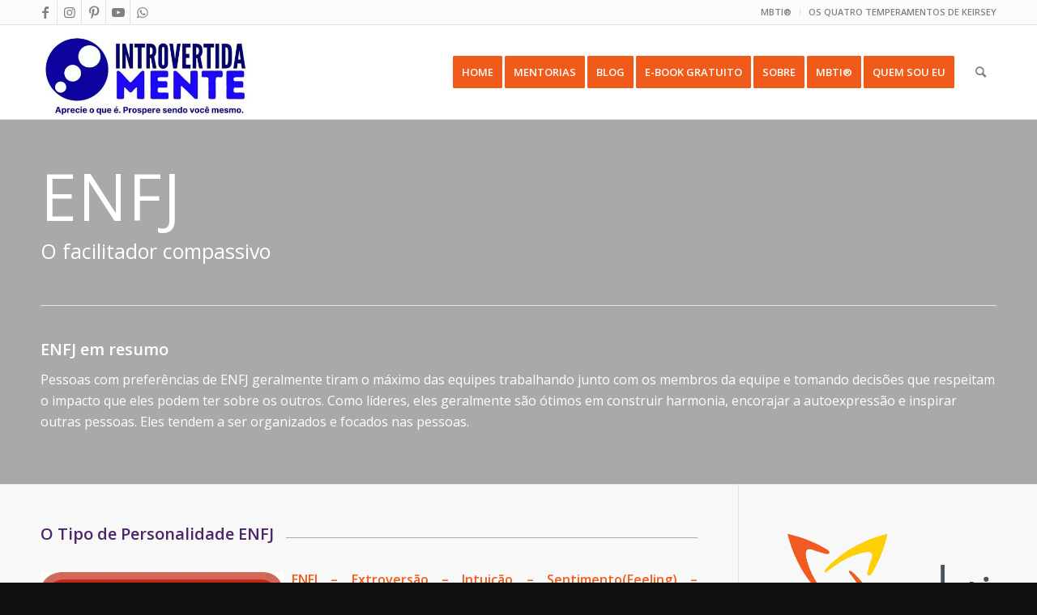

--- FILE ---
content_type: text/html; charset=UTF-8
request_url: https://introvertidamente.com/enfj/
body_size: 25914
content:
<!DOCTYPE html>
<html lang="pt-PT" class="html_stretched responsive av-preloader-disabled  html_header_top html_logo_left html_main_nav_header html_menu_right html_large html_header_sticky html_header_shrinking html_header_topbar_active html_mobile_menu_phone html_header_searchicon html_content_align_center html_header_unstick_top_disabled html_header_stretch_disabled html_av-overlay-side html_av-overlay-side-classic html_av-submenu-noclone html_entry_id_26357 av-cookies-no-cookie-consent av-no-preview av-default-lightbox html_text_menu_active av-mobile-menu-switch-default">
<head>
<meta charset="UTF-8" />


<!-- mobile setting -->
<meta name="viewport" content="width=device-width, initial-scale=1">

<!-- Scripts/CSS and wp_head hook -->
<meta name='robots' content='index, follow, max-image-preview:large, max-snippet:-1, max-video-preview:-1' />
<!-- Jetpack Site Verification Tags -->

	<!-- This site is optimized with the Yoast SEO plugin v26.8 - https://yoast.com/product/yoast-seo-wordpress/ -->
	<title>ENFJ - Introvertidamente</title>
	<meta name="description" content="ENFJs vivem no mundo das possibilidades das pessoas. Eles entendem e se preocupam com pessoas e têm um talento especial para trazer o melhor para os outros." />
	<link rel="canonical" href="https://introvertidamente.com/enfj/" />
	<meta property="og:locale" content="pt_PT" />
	<meta property="og:type" content="article" />
	<meta property="og:title" content="ENFJ - Introvertidamente" />
	<meta property="og:description" content="ENFJs vivem no mundo das possibilidades das pessoas. Eles entendem e se preocupam com pessoas e têm um talento especial para trazer o melhor para os outros." />
	<meta property="og:url" content="https://introvertidamente.com/enfj/" />
	<meta property="og:site_name" content="Introvertidamente" />
	<meta property="article:publisher" content="https://www.facebook.com/introvertidamente/" />
	<meta property="article:modified_time" content="2020-10-12T23:29:03+00:00" />
	<meta property="og:image" content="https://i1.wp.com/www.introvertidamente.com/wp-content/uploads/2020/07/ENFJ_2.png?fit=1280%2C720&ssl=1" />
	<meta property="og:image:width" content="1280" />
	<meta property="og:image:height" content="720" />
	<meta property="og:image:type" content="image/png" />
	<meta name="twitter:card" content="summary_large_image" />
	<meta name="twitter:site" content="@blog_introvert" />
	<meta name="twitter:label1" content="Tempo estimado de leitura" />
	<meta name="twitter:data1" content="18 minutos" />
	<script type="application/ld+json" class="yoast-schema-graph">{"@context":"https://schema.org","@graph":[{"@type":"WebPage","@id":"https://introvertidamente.com/enfj/","url":"https://introvertidamente.com/enfj/","name":"ENFJ - Introvertidamente","isPartOf":{"@id":"https://introvertidamente.com/#website"},"primaryImageOfPage":{"@id":"https://introvertidamente.com/enfj/#primaryimage"},"image":{"@id":"https://introvertidamente.com/enfj/#primaryimage"},"thumbnailUrl":"https://i0.wp.com/introvertidamente.com/wp-content/uploads/2020/07/ENFJ_2.png?fit=1280%2C720&ssl=1","datePublished":"2020-07-23T12:29:03+00:00","dateModified":"2020-10-12T23:29:03+00:00","description":"ENFJs vivem no mundo das possibilidades das pessoas. Eles entendem e se preocupam com pessoas e têm um talento especial para trazer o melhor para os outros.","breadcrumb":{"@id":"https://introvertidamente.com/enfj/#breadcrumb"},"inLanguage":"pt-PT","potentialAction":[{"@type":"ReadAction","target":["https://introvertidamente.com/enfj/"]}]},{"@type":"ImageObject","inLanguage":"pt-PT","@id":"https://introvertidamente.com/enfj/#primaryimage","url":"https://i0.wp.com/introvertidamente.com/wp-content/uploads/2020/07/ENFJ_2.png?fit=1280%2C720&ssl=1","contentUrl":"https://i0.wp.com/introvertidamente.com/wp-content/uploads/2020/07/ENFJ_2.png?fit=1280%2C720&ssl=1","width":1280,"height":720},{"@type":"BreadcrumbList","@id":"https://introvertidamente.com/enfj/#breadcrumb","itemListElement":[{"@type":"ListItem","position":1,"name":"Home","item":"https://introvertidamente.com/introvertidamente/"},{"@type":"ListItem","position":2,"name":"ENFJ"}]},{"@type":"WebSite","@id":"https://introvertidamente.com/#website","url":"https://introvertidamente.com/","name":"Introvertidamente","description":"Um lugar para introvertidos.","publisher":{"@id":"https://introvertidamente.com/#organization"},"potentialAction":[{"@type":"SearchAction","target":{"@type":"EntryPoint","urlTemplate":"https://introvertidamente.com/?s={search_term_string}"},"query-input":{"@type":"PropertyValueSpecification","valueRequired":true,"valueName":"search_term_string"}}],"inLanguage":"pt-PT"},{"@type":"Organization","@id":"https://introvertidamente.com/#organization","name":"Introvertidamente","url":"https://introvertidamente.com/","logo":{"@type":"ImageObject","inLanguage":"pt-PT","@id":"https://introvertidamente.com/#/schema/logo/image/","url":"https://i0.wp.com/www.introvertidamente.com/wp-content/uploads/2017/07/Introvertida-Mente-Preto_cabeca_favicon.png?fit=300%2C334&ssl=1","contentUrl":"https://i0.wp.com/www.introvertidamente.com/wp-content/uploads/2017/07/Introvertida-Mente-Preto_cabeca_favicon.png?fit=300%2C334&ssl=1","width":300,"height":334,"caption":"Introvertidamente"},"image":{"@id":"https://introvertidamente.com/#/schema/logo/image/"},"sameAs":["https://www.facebook.com/introvertidamente/","https://x.com/blog_introvert","https://www.instagram.com/introvertidamente_blog/","https://www.youtube.com/channel/UC-Dt04CAOQ6YxbDDDsTMdMw?view_as=subscriber"]}]}</script>
	<!-- / Yoast SEO plugin. -->


<link rel='dns-prefetch' href='//www.googletagmanager.com' />
<link rel='dns-prefetch' href='//stats.wp.com' />
<link rel='dns-prefetch' href='//fonts.bunny.net' />
<link rel='dns-prefetch' href='//jetpack.wordpress.com' />
<link rel='dns-prefetch' href='//s0.wp.com' />
<link rel='dns-prefetch' href='//public-api.wordpress.com' />
<link rel='dns-prefetch' href='//0.gravatar.com' />
<link rel='dns-prefetch' href='//1.gravatar.com' />
<link rel='dns-prefetch' href='//2.gravatar.com' />
<link rel='dns-prefetch' href='//widgets.wp.com' />
<link rel='dns-prefetch' href='//pagead2.googlesyndication.com' />
<link rel='preconnect' href='//i0.wp.com' />
<link rel='preconnect' href='//c0.wp.com' />
<link rel="alternate" type="application/rss+xml" title="Introvertidamente &raquo; Feed" href="https://introvertidamente.com/feed/" />
<link rel="alternate" type="application/rss+xml" title="Introvertidamente &raquo; Feed de comentários" href="https://introvertidamente.com/comments/feed/" />
<script type="text/javascript" id="wpp-js" src="https://introvertidamente.com/wp-content/plugins/wordpress-popular-posts/assets/js/wpp.min.js?ver=7.3.6" data-sampling="0" data-sampling-rate="100" data-api-url="https://introvertidamente.com/wp-json/wordpress-popular-posts" data-post-id="26357" data-token="3602a10abd" data-lang="0" data-debug="0"></script>
<link rel="alternate" title="oEmbed (JSON)" type="application/json+oembed" href="https://introvertidamente.com/wp-json/oembed/1.0/embed?url=https%3A%2F%2Fintrovertidamente.com%2Fenfj%2F" />
<link rel="alternate" title="oEmbed (XML)" type="text/xml+oembed" href="https://introvertidamente.com/wp-json/oembed/1.0/embed?url=https%3A%2F%2Fintrovertidamente.com%2Fenfj%2F&#038;format=xml" />

<!-- google webfont font replacement -->

			<script type='text/javascript'>

				(function() {

					/*	check if webfonts are disabled by user setting via cookie - or user must opt in.	*/
					var html = document.getElementsByTagName('html')[0];
					var cookie_check = html.className.indexOf('av-cookies-needs-opt-in') >= 0 || html.className.indexOf('av-cookies-can-opt-out') >= 0;
					var allow_continue = true;
					var silent_accept_cookie = html.className.indexOf('av-cookies-user-silent-accept') >= 0;

					if( cookie_check && ! silent_accept_cookie )
					{
						if( ! document.cookie.match(/aviaCookieConsent/) || html.className.indexOf('av-cookies-session-refused') >= 0 )
						{
							allow_continue = false;
						}
						else
						{
							if( ! document.cookie.match(/aviaPrivacyRefuseCookiesHideBar/) )
							{
								allow_continue = false;
							}
							else if( ! document.cookie.match(/aviaPrivacyEssentialCookiesEnabled/) )
							{
								allow_continue = false;
							}
							else if( document.cookie.match(/aviaPrivacyGoogleWebfontsDisabled/) )
							{
								allow_continue = false;
							}
						}
					}

					if( allow_continue )
					{
						var f = document.createElement('link');

						f.type 	= 'text/css';
						f.rel 	= 'stylesheet';
						f.href 	= 'https://fonts.googleapis.com/css?family=Open+Sans:400,600&display=auto';
						f.id 	= 'avia-google-webfont';

						document.getElementsByTagName('head')[0].appendChild(f);
					}
				})();

			</script>
			<style id='wp-img-auto-sizes-contain-inline-css' type='text/css'>
img:is([sizes=auto i],[sizes^="auto," i]){contain-intrinsic-size:3000px 1500px}
/*# sourceURL=wp-img-auto-sizes-contain-inline-css */
</style>
<link rel='stylesheet' id='avia-grid-css' href='https://introvertidamente.com/wp-content/themes/enfold/css/grid.min.css?ver=6.0.6' type='text/css' media='all' />
<link rel='stylesheet' id='avia-base-css' href='https://introvertidamente.com/wp-content/themes/enfold/css/base.min.css?ver=6.0.6' type='text/css' media='all' />
<link rel='stylesheet' id='avia-layout-css' href='https://introvertidamente.com/wp-content/themes/enfold/css/layout.min.css?ver=6.0.6' type='text/css' media='all' />
<link rel='stylesheet' id='avia-module-audioplayer-css' href='https://introvertidamente.com/wp-content/themes/enfold/config-templatebuilder/avia-shortcodes/audio-player/audio-player.min.css?ver=6.0.6' type='text/css' media='all' />
<link rel='stylesheet' id='avia-module-blog-css' href='https://introvertidamente.com/wp-content/themes/enfold/config-templatebuilder/avia-shortcodes/blog/blog.min.css?ver=6.0.6' type='text/css' media='all' />
<link rel='stylesheet' id='avia-module-postslider-css' href='https://introvertidamente.com/wp-content/themes/enfold/config-templatebuilder/avia-shortcodes/postslider/postslider.min.css?ver=6.0.6' type='text/css' media='all' />
<link rel='stylesheet' id='avia-module-button-css' href='https://introvertidamente.com/wp-content/themes/enfold/config-templatebuilder/avia-shortcodes/buttons/buttons.min.css?ver=6.0.6' type='text/css' media='all' />
<link rel='stylesheet' id='avia-module-button-fullwidth-css' href='https://introvertidamente.com/wp-content/themes/enfold/config-templatebuilder/avia-shortcodes/buttons_fullwidth/buttons_fullwidth.min.css?ver=6.0.6' type='text/css' media='all' />
<link rel='stylesheet' id='avia-module-comments-css' href='https://introvertidamente.com/wp-content/themes/enfold/config-templatebuilder/avia-shortcodes/comments/comments.min.css?ver=6.0.6' type='text/css' media='all' />
<link rel='stylesheet' id='avia-module-contact-css' href='https://introvertidamente.com/wp-content/themes/enfold/config-templatebuilder/avia-shortcodes/contact/contact.min.css?ver=6.0.6' type='text/css' media='all' />
<link rel='stylesheet' id='avia-module-slideshow-css' href='https://introvertidamente.com/wp-content/themes/enfold/config-templatebuilder/avia-shortcodes/slideshow/slideshow.min.css?ver=6.0.6' type='text/css' media='all' />
<link rel='stylesheet' id='avia-module-gallery-css' href='https://introvertidamente.com/wp-content/themes/enfold/config-templatebuilder/avia-shortcodes/gallery/gallery.min.css?ver=6.0.6' type='text/css' media='all' />
<link rel='stylesheet' id='avia-module-gridrow-css' href='https://introvertidamente.com/wp-content/themes/enfold/config-templatebuilder/avia-shortcodes/grid_row/grid_row.min.css?ver=6.0.6' type='text/css' media='all' />
<link rel='stylesheet' id='avia-module-heading-css' href='https://introvertidamente.com/wp-content/themes/enfold/config-templatebuilder/avia-shortcodes/heading/heading.min.css?ver=6.0.6' type='text/css' media='all' />
<link rel='stylesheet' id='avia-module-hr-css' href='https://introvertidamente.com/wp-content/themes/enfold/config-templatebuilder/avia-shortcodes/hr/hr.min.css?ver=6.0.6' type='text/css' media='all' />
<link rel='stylesheet' id='avia-module-icon-css' href='https://introvertidamente.com/wp-content/themes/enfold/config-templatebuilder/avia-shortcodes/icon/icon.min.css?ver=6.0.6' type='text/css' media='all' />
<link rel='stylesheet' id='avia-module-iconlist-css' href='https://introvertidamente.com/wp-content/themes/enfold/config-templatebuilder/avia-shortcodes/iconlist/iconlist.min.css?ver=6.0.6' type='text/css' media='all' />
<link rel='stylesheet' id='avia-module-image-css' href='https://introvertidamente.com/wp-content/themes/enfold/config-templatebuilder/avia-shortcodes/image/image.min.css?ver=6.0.6' type='text/css' media='all' />
<link rel='stylesheet' id='avia-module-magazine-css' href='https://introvertidamente.com/wp-content/themes/enfold/config-templatebuilder/avia-shortcodes/magazine/magazine.min.css?ver=6.0.6' type='text/css' media='all' />
<link rel='stylesheet' id='avia-module-masonry-css' href='https://introvertidamente.com/wp-content/themes/enfold/config-templatebuilder/avia-shortcodes/masonry_entries/masonry_entries.min.css?ver=6.0.6' type='text/css' media='all' />
<link rel='stylesheet' id='avia-siteloader-css' href='https://introvertidamente.com/wp-content/themes/enfold/css/avia-snippet-site-preloader.min.css?ver=6.0.6' type='text/css' media='all' />
<link rel='stylesheet' id='avia-module-promobox-css' href='https://introvertidamente.com/wp-content/themes/enfold/config-templatebuilder/avia-shortcodes/promobox/promobox.min.css?ver=6.0.6' type='text/css' media='all' />
<link rel='stylesheet' id='avia-module-slideshow-fullsize-css' href='https://introvertidamente.com/wp-content/themes/enfold/config-templatebuilder/avia-shortcodes/slideshow_fullsize/slideshow_fullsize.min.css?ver=6.0.6' type='text/css' media='all' />
<link rel='stylesheet' id='avia-module-social-css' href='https://introvertidamente.com/wp-content/themes/enfold/config-templatebuilder/avia-shortcodes/social_share/social_share.min.css?ver=6.0.6' type='text/css' media='all' />
<link rel='stylesheet' id='avia-module-tabsection-css' href='https://introvertidamente.com/wp-content/themes/enfold/config-templatebuilder/avia-shortcodes/tab_section/tab_section.min.css?ver=6.0.6' type='text/css' media='all' />
<link rel='stylesheet' id='avia-module-table-css' href='https://introvertidamente.com/wp-content/themes/enfold/config-templatebuilder/avia-shortcodes/table/table.min.css?ver=6.0.6' type='text/css' media='all' />
<link rel='stylesheet' id='avia-module-tabs-css' href='https://introvertidamente.com/wp-content/themes/enfold/config-templatebuilder/avia-shortcodes/tabs/tabs.min.css?ver=6.0.6' type='text/css' media='all' />
<link rel='stylesheet' id='avia-module-video-css' href='https://introvertidamente.com/wp-content/themes/enfold/config-templatebuilder/avia-shortcodes/video/video.min.css?ver=6.0.6' type='text/css' media='all' />
<style id='wp-emoji-styles-inline-css' type='text/css'>

	img.wp-smiley, img.emoji {
		display: inline !important;
		border: none !important;
		box-shadow: none !important;
		height: 1em !important;
		width: 1em !important;
		margin: 0 0.07em !important;
		vertical-align: -0.1em !important;
		background: none !important;
		padding: 0 !important;
	}
/*# sourceURL=wp-emoji-styles-inline-css */
</style>
<style id='wp-block-library-inline-css' type='text/css'>
:root{--wp-block-synced-color:#7a00df;--wp-block-synced-color--rgb:122,0,223;--wp-bound-block-color:var(--wp-block-synced-color);--wp-editor-canvas-background:#ddd;--wp-admin-theme-color:#007cba;--wp-admin-theme-color--rgb:0,124,186;--wp-admin-theme-color-darker-10:#006ba1;--wp-admin-theme-color-darker-10--rgb:0,107,160.5;--wp-admin-theme-color-darker-20:#005a87;--wp-admin-theme-color-darker-20--rgb:0,90,135;--wp-admin-border-width-focus:2px}@media (min-resolution:192dpi){:root{--wp-admin-border-width-focus:1.5px}}.wp-element-button{cursor:pointer}:root .has-very-light-gray-background-color{background-color:#eee}:root .has-very-dark-gray-background-color{background-color:#313131}:root .has-very-light-gray-color{color:#eee}:root .has-very-dark-gray-color{color:#313131}:root .has-vivid-green-cyan-to-vivid-cyan-blue-gradient-background{background:linear-gradient(135deg,#00d084,#0693e3)}:root .has-purple-crush-gradient-background{background:linear-gradient(135deg,#34e2e4,#4721fb 50%,#ab1dfe)}:root .has-hazy-dawn-gradient-background{background:linear-gradient(135deg,#faaca8,#dad0ec)}:root .has-subdued-olive-gradient-background{background:linear-gradient(135deg,#fafae1,#67a671)}:root .has-atomic-cream-gradient-background{background:linear-gradient(135deg,#fdd79a,#004a59)}:root .has-nightshade-gradient-background{background:linear-gradient(135deg,#330968,#31cdcf)}:root .has-midnight-gradient-background{background:linear-gradient(135deg,#020381,#2874fc)}:root{--wp--preset--font-size--normal:16px;--wp--preset--font-size--huge:42px}.has-regular-font-size{font-size:1em}.has-larger-font-size{font-size:2.625em}.has-normal-font-size{font-size:var(--wp--preset--font-size--normal)}.has-huge-font-size{font-size:var(--wp--preset--font-size--huge)}.has-text-align-center{text-align:center}.has-text-align-left{text-align:left}.has-text-align-right{text-align:right}.has-fit-text{white-space:nowrap!important}#end-resizable-editor-section{display:none}.aligncenter{clear:both}.items-justified-left{justify-content:flex-start}.items-justified-center{justify-content:center}.items-justified-right{justify-content:flex-end}.items-justified-space-between{justify-content:space-between}.screen-reader-text{border:0;clip-path:inset(50%);height:1px;margin:-1px;overflow:hidden;padding:0;position:absolute;width:1px;word-wrap:normal!important}.screen-reader-text:focus{background-color:#ddd;clip-path:none;color:#444;display:block;font-size:1em;height:auto;left:5px;line-height:normal;padding:15px 23px 14px;text-decoration:none;top:5px;width:auto;z-index:100000}html :where(.has-border-color){border-style:solid}html :where([style*=border-top-color]){border-top-style:solid}html :where([style*=border-right-color]){border-right-style:solid}html :where([style*=border-bottom-color]){border-bottom-style:solid}html :where([style*=border-left-color]){border-left-style:solid}html :where([style*=border-width]){border-style:solid}html :where([style*=border-top-width]){border-top-style:solid}html :where([style*=border-right-width]){border-right-style:solid}html :where([style*=border-bottom-width]){border-bottom-style:solid}html :where([style*=border-left-width]){border-left-style:solid}html :where(img[class*=wp-image-]){height:auto;max-width:100%}:where(figure){margin:0 0 1em}html :where(.is-position-sticky){--wp-admin--admin-bar--position-offset:var(--wp-admin--admin-bar--height,0px)}@media screen and (max-width:600px){html :where(.is-position-sticky){--wp-admin--admin-bar--position-offset:0px}}

/*# sourceURL=wp-block-library-inline-css */
</style><style id='global-styles-inline-css' type='text/css'>
:root{--wp--preset--aspect-ratio--square: 1;--wp--preset--aspect-ratio--4-3: 4/3;--wp--preset--aspect-ratio--3-4: 3/4;--wp--preset--aspect-ratio--3-2: 3/2;--wp--preset--aspect-ratio--2-3: 2/3;--wp--preset--aspect-ratio--16-9: 16/9;--wp--preset--aspect-ratio--9-16: 9/16;--wp--preset--color--black: #000000;--wp--preset--color--cyan-bluish-gray: #abb8c3;--wp--preset--color--white: #ffffff;--wp--preset--color--pale-pink: #f78da7;--wp--preset--color--vivid-red: #cf2e2e;--wp--preset--color--luminous-vivid-orange: #ff6900;--wp--preset--color--luminous-vivid-amber: #fcb900;--wp--preset--color--light-green-cyan: #7bdcb5;--wp--preset--color--vivid-green-cyan: #00d084;--wp--preset--color--pale-cyan-blue: #8ed1fc;--wp--preset--color--vivid-cyan-blue: #0693e3;--wp--preset--color--vivid-purple: #9b51e0;--wp--preset--color--metallic-red: #b02b2c;--wp--preset--color--maximum-yellow-red: #edae44;--wp--preset--color--yellow-sun: #eeee22;--wp--preset--color--palm-leaf: #83a846;--wp--preset--color--aero: #7bb0e7;--wp--preset--color--old-lavender: #745f7e;--wp--preset--color--steel-teal: #5f8789;--wp--preset--color--raspberry-pink: #d65799;--wp--preset--color--medium-turquoise: #4ecac2;--wp--preset--gradient--vivid-cyan-blue-to-vivid-purple: linear-gradient(135deg,rgb(6,147,227) 0%,rgb(155,81,224) 100%);--wp--preset--gradient--light-green-cyan-to-vivid-green-cyan: linear-gradient(135deg,rgb(122,220,180) 0%,rgb(0,208,130) 100%);--wp--preset--gradient--luminous-vivid-amber-to-luminous-vivid-orange: linear-gradient(135deg,rgb(252,185,0) 0%,rgb(255,105,0) 100%);--wp--preset--gradient--luminous-vivid-orange-to-vivid-red: linear-gradient(135deg,rgb(255,105,0) 0%,rgb(207,46,46) 100%);--wp--preset--gradient--very-light-gray-to-cyan-bluish-gray: linear-gradient(135deg,rgb(238,238,238) 0%,rgb(169,184,195) 100%);--wp--preset--gradient--cool-to-warm-spectrum: linear-gradient(135deg,rgb(74,234,220) 0%,rgb(151,120,209) 20%,rgb(207,42,186) 40%,rgb(238,44,130) 60%,rgb(251,105,98) 80%,rgb(254,248,76) 100%);--wp--preset--gradient--blush-light-purple: linear-gradient(135deg,rgb(255,206,236) 0%,rgb(152,150,240) 100%);--wp--preset--gradient--blush-bordeaux: linear-gradient(135deg,rgb(254,205,165) 0%,rgb(254,45,45) 50%,rgb(107,0,62) 100%);--wp--preset--gradient--luminous-dusk: linear-gradient(135deg,rgb(255,203,112) 0%,rgb(199,81,192) 50%,rgb(65,88,208) 100%);--wp--preset--gradient--pale-ocean: linear-gradient(135deg,rgb(255,245,203) 0%,rgb(182,227,212) 50%,rgb(51,167,181) 100%);--wp--preset--gradient--electric-grass: linear-gradient(135deg,rgb(202,248,128) 0%,rgb(113,206,126) 100%);--wp--preset--gradient--midnight: linear-gradient(135deg,rgb(2,3,129) 0%,rgb(40,116,252) 100%);--wp--preset--font-size--small: 1rem;--wp--preset--font-size--medium: 1.125rem;--wp--preset--font-size--large: 1.75rem;--wp--preset--font-size--x-large: clamp(1.75rem, 3vw, 2.25rem);--wp--preset--spacing--20: 0.44rem;--wp--preset--spacing--30: 0.67rem;--wp--preset--spacing--40: 1rem;--wp--preset--spacing--50: 1.5rem;--wp--preset--spacing--60: 2.25rem;--wp--preset--spacing--70: 3.38rem;--wp--preset--spacing--80: 5.06rem;--wp--preset--shadow--natural: 6px 6px 9px rgba(0, 0, 0, 0.2);--wp--preset--shadow--deep: 12px 12px 50px rgba(0, 0, 0, 0.4);--wp--preset--shadow--sharp: 6px 6px 0px rgba(0, 0, 0, 0.2);--wp--preset--shadow--outlined: 6px 6px 0px -3px rgb(255, 255, 255), 6px 6px rgb(0, 0, 0);--wp--preset--shadow--crisp: 6px 6px 0px rgb(0, 0, 0);}:root { --wp--style--global--content-size: 800px;--wp--style--global--wide-size: 1130px; }:where(body) { margin: 0; }.wp-site-blocks > .alignleft { float: left; margin-right: 2em; }.wp-site-blocks > .alignright { float: right; margin-left: 2em; }.wp-site-blocks > .aligncenter { justify-content: center; margin-left: auto; margin-right: auto; }:where(.is-layout-flex){gap: 0.5em;}:where(.is-layout-grid){gap: 0.5em;}.is-layout-flow > .alignleft{float: left;margin-inline-start: 0;margin-inline-end: 2em;}.is-layout-flow > .alignright{float: right;margin-inline-start: 2em;margin-inline-end: 0;}.is-layout-flow > .aligncenter{margin-left: auto !important;margin-right: auto !important;}.is-layout-constrained > .alignleft{float: left;margin-inline-start: 0;margin-inline-end: 2em;}.is-layout-constrained > .alignright{float: right;margin-inline-start: 2em;margin-inline-end: 0;}.is-layout-constrained > .aligncenter{margin-left: auto !important;margin-right: auto !important;}.is-layout-constrained > :where(:not(.alignleft):not(.alignright):not(.alignfull)){max-width: var(--wp--style--global--content-size);margin-left: auto !important;margin-right: auto !important;}.is-layout-constrained > .alignwide{max-width: var(--wp--style--global--wide-size);}body .is-layout-flex{display: flex;}.is-layout-flex{flex-wrap: wrap;align-items: center;}.is-layout-flex > :is(*, div){margin: 0;}body .is-layout-grid{display: grid;}.is-layout-grid > :is(*, div){margin: 0;}body{padding-top: 0px;padding-right: 0px;padding-bottom: 0px;padding-left: 0px;}a:where(:not(.wp-element-button)){text-decoration: underline;}:root :where(.wp-element-button, .wp-block-button__link){background-color: #32373c;border-width: 0;color: #fff;font-family: inherit;font-size: inherit;font-style: inherit;font-weight: inherit;letter-spacing: inherit;line-height: inherit;padding-top: calc(0.667em + 2px);padding-right: calc(1.333em + 2px);padding-bottom: calc(0.667em + 2px);padding-left: calc(1.333em + 2px);text-decoration: none;text-transform: inherit;}.has-black-color{color: var(--wp--preset--color--black) !important;}.has-cyan-bluish-gray-color{color: var(--wp--preset--color--cyan-bluish-gray) !important;}.has-white-color{color: var(--wp--preset--color--white) !important;}.has-pale-pink-color{color: var(--wp--preset--color--pale-pink) !important;}.has-vivid-red-color{color: var(--wp--preset--color--vivid-red) !important;}.has-luminous-vivid-orange-color{color: var(--wp--preset--color--luminous-vivid-orange) !important;}.has-luminous-vivid-amber-color{color: var(--wp--preset--color--luminous-vivid-amber) !important;}.has-light-green-cyan-color{color: var(--wp--preset--color--light-green-cyan) !important;}.has-vivid-green-cyan-color{color: var(--wp--preset--color--vivid-green-cyan) !important;}.has-pale-cyan-blue-color{color: var(--wp--preset--color--pale-cyan-blue) !important;}.has-vivid-cyan-blue-color{color: var(--wp--preset--color--vivid-cyan-blue) !important;}.has-vivid-purple-color{color: var(--wp--preset--color--vivid-purple) !important;}.has-metallic-red-color{color: var(--wp--preset--color--metallic-red) !important;}.has-maximum-yellow-red-color{color: var(--wp--preset--color--maximum-yellow-red) !important;}.has-yellow-sun-color{color: var(--wp--preset--color--yellow-sun) !important;}.has-palm-leaf-color{color: var(--wp--preset--color--palm-leaf) !important;}.has-aero-color{color: var(--wp--preset--color--aero) !important;}.has-old-lavender-color{color: var(--wp--preset--color--old-lavender) !important;}.has-steel-teal-color{color: var(--wp--preset--color--steel-teal) !important;}.has-raspberry-pink-color{color: var(--wp--preset--color--raspberry-pink) !important;}.has-medium-turquoise-color{color: var(--wp--preset--color--medium-turquoise) !important;}.has-black-background-color{background-color: var(--wp--preset--color--black) !important;}.has-cyan-bluish-gray-background-color{background-color: var(--wp--preset--color--cyan-bluish-gray) !important;}.has-white-background-color{background-color: var(--wp--preset--color--white) !important;}.has-pale-pink-background-color{background-color: var(--wp--preset--color--pale-pink) !important;}.has-vivid-red-background-color{background-color: var(--wp--preset--color--vivid-red) !important;}.has-luminous-vivid-orange-background-color{background-color: var(--wp--preset--color--luminous-vivid-orange) !important;}.has-luminous-vivid-amber-background-color{background-color: var(--wp--preset--color--luminous-vivid-amber) !important;}.has-light-green-cyan-background-color{background-color: var(--wp--preset--color--light-green-cyan) !important;}.has-vivid-green-cyan-background-color{background-color: var(--wp--preset--color--vivid-green-cyan) !important;}.has-pale-cyan-blue-background-color{background-color: var(--wp--preset--color--pale-cyan-blue) !important;}.has-vivid-cyan-blue-background-color{background-color: var(--wp--preset--color--vivid-cyan-blue) !important;}.has-vivid-purple-background-color{background-color: var(--wp--preset--color--vivid-purple) !important;}.has-metallic-red-background-color{background-color: var(--wp--preset--color--metallic-red) !important;}.has-maximum-yellow-red-background-color{background-color: var(--wp--preset--color--maximum-yellow-red) !important;}.has-yellow-sun-background-color{background-color: var(--wp--preset--color--yellow-sun) !important;}.has-palm-leaf-background-color{background-color: var(--wp--preset--color--palm-leaf) !important;}.has-aero-background-color{background-color: var(--wp--preset--color--aero) !important;}.has-old-lavender-background-color{background-color: var(--wp--preset--color--old-lavender) !important;}.has-steel-teal-background-color{background-color: var(--wp--preset--color--steel-teal) !important;}.has-raspberry-pink-background-color{background-color: var(--wp--preset--color--raspberry-pink) !important;}.has-medium-turquoise-background-color{background-color: var(--wp--preset--color--medium-turquoise) !important;}.has-black-border-color{border-color: var(--wp--preset--color--black) !important;}.has-cyan-bluish-gray-border-color{border-color: var(--wp--preset--color--cyan-bluish-gray) !important;}.has-white-border-color{border-color: var(--wp--preset--color--white) !important;}.has-pale-pink-border-color{border-color: var(--wp--preset--color--pale-pink) !important;}.has-vivid-red-border-color{border-color: var(--wp--preset--color--vivid-red) !important;}.has-luminous-vivid-orange-border-color{border-color: var(--wp--preset--color--luminous-vivid-orange) !important;}.has-luminous-vivid-amber-border-color{border-color: var(--wp--preset--color--luminous-vivid-amber) !important;}.has-light-green-cyan-border-color{border-color: var(--wp--preset--color--light-green-cyan) !important;}.has-vivid-green-cyan-border-color{border-color: var(--wp--preset--color--vivid-green-cyan) !important;}.has-pale-cyan-blue-border-color{border-color: var(--wp--preset--color--pale-cyan-blue) !important;}.has-vivid-cyan-blue-border-color{border-color: var(--wp--preset--color--vivid-cyan-blue) !important;}.has-vivid-purple-border-color{border-color: var(--wp--preset--color--vivid-purple) !important;}.has-metallic-red-border-color{border-color: var(--wp--preset--color--metallic-red) !important;}.has-maximum-yellow-red-border-color{border-color: var(--wp--preset--color--maximum-yellow-red) !important;}.has-yellow-sun-border-color{border-color: var(--wp--preset--color--yellow-sun) !important;}.has-palm-leaf-border-color{border-color: var(--wp--preset--color--palm-leaf) !important;}.has-aero-border-color{border-color: var(--wp--preset--color--aero) !important;}.has-old-lavender-border-color{border-color: var(--wp--preset--color--old-lavender) !important;}.has-steel-teal-border-color{border-color: var(--wp--preset--color--steel-teal) !important;}.has-raspberry-pink-border-color{border-color: var(--wp--preset--color--raspberry-pink) !important;}.has-medium-turquoise-border-color{border-color: var(--wp--preset--color--medium-turquoise) !important;}.has-vivid-cyan-blue-to-vivid-purple-gradient-background{background: var(--wp--preset--gradient--vivid-cyan-blue-to-vivid-purple) !important;}.has-light-green-cyan-to-vivid-green-cyan-gradient-background{background: var(--wp--preset--gradient--light-green-cyan-to-vivid-green-cyan) !important;}.has-luminous-vivid-amber-to-luminous-vivid-orange-gradient-background{background: var(--wp--preset--gradient--luminous-vivid-amber-to-luminous-vivid-orange) !important;}.has-luminous-vivid-orange-to-vivid-red-gradient-background{background: var(--wp--preset--gradient--luminous-vivid-orange-to-vivid-red) !important;}.has-very-light-gray-to-cyan-bluish-gray-gradient-background{background: var(--wp--preset--gradient--very-light-gray-to-cyan-bluish-gray) !important;}.has-cool-to-warm-spectrum-gradient-background{background: var(--wp--preset--gradient--cool-to-warm-spectrum) !important;}.has-blush-light-purple-gradient-background{background: var(--wp--preset--gradient--blush-light-purple) !important;}.has-blush-bordeaux-gradient-background{background: var(--wp--preset--gradient--blush-bordeaux) !important;}.has-luminous-dusk-gradient-background{background: var(--wp--preset--gradient--luminous-dusk) !important;}.has-pale-ocean-gradient-background{background: var(--wp--preset--gradient--pale-ocean) !important;}.has-electric-grass-gradient-background{background: var(--wp--preset--gradient--electric-grass) !important;}.has-midnight-gradient-background{background: var(--wp--preset--gradient--midnight) !important;}.has-small-font-size{font-size: var(--wp--preset--font-size--small) !important;}.has-medium-font-size{font-size: var(--wp--preset--font-size--medium) !important;}.has-large-font-size{font-size: var(--wp--preset--font-size--large) !important;}.has-x-large-font-size{font-size: var(--wp--preset--font-size--x-large) !important;}
/*# sourceURL=global-styles-inline-css */
</style>

<link rel='stylesheet' id='gdpr-css' href='https://introvertidamente.com/wp-content/plugins/gdpr/dist/css/public.css?ver=2.1.2' type='text/css' media='all' />
<link rel='stylesheet' id='wordpress-popular-posts-css-css' href='https://introvertidamente.com/wp-content/plugins/wordpress-popular-posts/assets/css/wpp.css?ver=7.3.6' type='text/css' media='all' />
<link rel='stylesheet' id='avia-scs-css' href='https://introvertidamente.com/wp-content/themes/enfold/css/shortcodes.min.css?ver=6.0.6' type='text/css' media='all' />
<link rel='stylesheet' id='avia-fold-unfold-css' href='https://introvertidamente.com/wp-content/themes/enfold/css/avia-snippet-fold-unfold.min.css?ver=6.0.6' type='text/css' media='all' />
<link rel='stylesheet' id='avia-popup-css-css' href='https://introvertidamente.com/wp-content/themes/enfold/js/aviapopup/magnific-popup.min.css?ver=6.0.6' type='text/css' media='screen' />
<link rel='stylesheet' id='avia-lightbox-css' href='https://introvertidamente.com/wp-content/themes/enfold/css/avia-snippet-lightbox.min.css?ver=6.0.6' type='text/css' media='screen' />
<link rel='stylesheet' id='avia-widget-css-css' href='https://introvertidamente.com/wp-content/themes/enfold/css/avia-snippet-widget.min.css?ver=6.0.6' type='text/css' media='screen' />
<link rel='stylesheet' id='avia-dynamic-css' href='https://introvertidamente.com/wp-content/uploads/dynamic_avia/enfold.css?ver=696ff068c04af' type='text/css' media='all' />
<link rel='stylesheet' id='avia-custom-css' href='https://introvertidamente.com/wp-content/themes/enfold/css/custom.css?ver=6.0.6' type='text/css' media='all' />
<link rel='stylesheet' id='jetpack_likes-css' href='https://c0.wp.com/p/jetpack/15.4/modules/likes/style.css' type='text/css' media='all' />
<link rel='stylesheet' id='recent-posts-widget-with-thumbnails-public-style-css' href='https://introvertidamente.com/wp-content/plugins/recent-posts-widget-with-thumbnails/public.css?ver=7.1.1' type='text/css' media='all' />
<link rel='stylesheet' id='sab-font-css' href='https://fonts.bunny.net/css?family=Alef:400,700,400italic,700italic&#038;subset=latin' type='text/css' media='all' />
<link rel='stylesheet' id='avia-single-post-26357-css' href='https://introvertidamente.com/wp-content/uploads/dynamic_avia/avia_posts_css/post-26357.css?ver=ver-1768952655' type='text/css' media='all' />
<!--n2css--><!--n2js--><script type="text/javascript" src="https://c0.wp.com/c/6.9/wp-includes/js/jquery/jquery.min.js" id="jquery-core-js"></script>
<script type="text/javascript" src="https://c0.wp.com/c/6.9/wp-includes/js/jquery/jquery-migrate.min.js" id="jquery-migrate-js"></script>
<script type="text/javascript" id="gdpr-js-extra">
/* <![CDATA[ */
var GDPR = {"ajaxurl":"https://introvertidamente.com/wp-admin/admin-ajax.php","logouturl":"","i18n":{"aborting":"Aborting","logging_out":"You are being logged out.","continue":"Continue","cancel":"Cancel","ok":"OK","close_account":"Close your account?","close_account_warning":"Your account will be closed and all data will be permanently deleted and cannot be recovered. Are you sure?","are_you_sure":"Are you sure?","policy_disagree":"By disagreeing you will no longer have access to our site and will be logged out."},"is_user_logged_in":"","refresh":"1"};
//# sourceURL=gdpr-js-extra
/* ]]> */
</script>
<script type="text/javascript" src="https://introvertidamente.com/wp-content/plugins/gdpr/dist/js/public.js?ver=2.1.2" id="gdpr-js"></script>
<script type="text/javascript" src="https://introvertidamente.com/wp-content/themes/enfold/js/avia-js.min.js?ver=6.0.6" id="avia-js-js"></script>
<script type="text/javascript" src="https://introvertidamente.com/wp-content/themes/enfold/js/avia-compat.min.js?ver=6.0.6" id="avia-compat-js"></script>

<!-- Google tag (gtag.js) snippet added by Site Kit -->
<!-- Google Analytics snippet added by Site Kit -->
<script type="text/javascript" src="https://www.googletagmanager.com/gtag/js?id=G-EYCVRCVHHD" id="google_gtagjs-js" async></script>
<script type="text/javascript" id="google_gtagjs-js-after">
/* <![CDATA[ */
window.dataLayer = window.dataLayer || [];function gtag(){dataLayer.push(arguments);}
gtag("set","linker",{"domains":["introvertidamente.com"]});
gtag("js", new Date());
gtag("set", "developer_id.dZTNiMT", true);
gtag("config", "G-EYCVRCVHHD");
//# sourceURL=google_gtagjs-js-after
/* ]]> */
</script>
<link rel="https://api.w.org/" href="https://introvertidamente.com/wp-json/" /><link rel="alternate" title="JSON" type="application/json" href="https://introvertidamente.com/wp-json/wp/v2/pages/26357" /><link rel="EditURI" type="application/rsd+xml" title="RSD" href="https://introvertidamente.com/xmlrpc.php?rsd" />

<link rel='shortlink' href='https://wp.me/P6Eyzd-6R7' />
<meta name="generator" content="Site Kit by Google 1.170.0" />	<style>img#wpstats{display:none}</style>
		            <style id="wpp-loading-animation-styles">@-webkit-keyframes bgslide{from{background-position-x:0}to{background-position-x:-200%}}@keyframes bgslide{from{background-position-x:0}to{background-position-x:-200%}}.wpp-widget-block-placeholder,.wpp-shortcode-placeholder{margin:0 auto;width:60px;height:3px;background:#dd3737;background:linear-gradient(90deg,#dd3737 0%,#571313 10%,#dd3737 100%);background-size:200% auto;border-radius:3px;-webkit-animation:bgslide 1s infinite linear;animation:bgslide 1s infinite linear}</style>
            		<script>
			document.documentElement.className = document.documentElement.className.replace('no-js', 'js');
		</script>
				<style>
			.no-js img.lazyload {
				display: none;
			}

			figure.wp-block-image img.lazyloading {
				min-width: 150px;
			}

						.lazyload, .lazyloading {
				opacity: 0;
			}

			.lazyloaded {
				opacity: 1;
				transition: opacity 400ms;
				transition-delay: 0ms;
			}

					</style>
		<link rel="profile" href="https://gmpg.org/xfn/11" />
<link rel="alternate" type="application/rss+xml" title="Introvertidamente RSS2 Feed" href="https://introvertidamente.com/feed/" />
<link rel="pingback" href="https://introvertidamente.com/xmlrpc.php" />
<!--[if lt IE 9]><script src="https://introvertidamente.com/wp-content/themes/enfold/js/html5shiv.js"></script><![endif]-->
<link rel="icon" href="https://introvertidamente.com/wp-content/uploads/2023/04/cropped-Logo-3-80x80.png" type="image/png">

<!-- Google AdSense meta tags added by Site Kit -->
<meta name="google-adsense-platform-account" content="ca-host-pub-2644536267352236">
<meta name="google-adsense-platform-domain" content="sitekit.withgoogle.com">
<!-- End Google AdSense meta tags added by Site Kit -->

<!-- Google AdSense snippet added by Site Kit -->
<script type="text/javascript" async="async" src="https://pagead2.googlesyndication.com/pagead/js/adsbygoogle.js?client=ca-pub-6958502057439337&amp;host=ca-host-pub-2644536267352236" crossorigin="anonymous"></script>

<!-- End Google AdSense snippet added by Site Kit -->
<style type="text/css">.saboxplugin-wrap{-webkit-box-sizing:border-box;-moz-box-sizing:border-box;-ms-box-sizing:border-box;box-sizing:border-box;border:1px solid #eee;width:100%;clear:both;display:block;overflow:hidden;word-wrap:break-word;position:relative}.saboxplugin-wrap .saboxplugin-gravatar{float:left;padding:0 20px 20px 20px}.saboxplugin-wrap .saboxplugin-gravatar img{max-width:100px;height:auto;border-radius:0;}.saboxplugin-wrap .saboxplugin-authorname{font-size:18px;line-height:1;margin:20px 0 0 20px;display:block}.saboxplugin-wrap .saboxplugin-authorname a{text-decoration:none}.saboxplugin-wrap .saboxplugin-authorname a:focus{outline:0}.saboxplugin-wrap .saboxplugin-desc{display:block;margin:5px 20px}.saboxplugin-wrap .saboxplugin-desc a{text-decoration:underline}.saboxplugin-wrap .saboxplugin-desc p{margin:5px 0 12px}.saboxplugin-wrap .saboxplugin-web{margin:0 20px 15px;text-align:left}.saboxplugin-wrap .sab-web-position{text-align:right}.saboxplugin-wrap .saboxplugin-web a{color:#ccc;text-decoration:none}.saboxplugin-wrap .saboxplugin-socials{position:relative;display:block;background:#fcfcfc;padding:5px;border-top:1px solid #eee}.saboxplugin-wrap .saboxplugin-socials a svg{width:20px;height:20px}.saboxplugin-wrap .saboxplugin-socials a svg .st2{fill:#fff; transform-origin:center center;}.saboxplugin-wrap .saboxplugin-socials a svg .st1{fill:rgba(0,0,0,.3)}.saboxplugin-wrap .saboxplugin-socials a:hover{opacity:.8;-webkit-transition:opacity .4s;-moz-transition:opacity .4s;-o-transition:opacity .4s;transition:opacity .4s;box-shadow:none!important;-webkit-box-shadow:none!important}.saboxplugin-wrap .saboxplugin-socials .saboxplugin-icon-color{box-shadow:none;padding:0;border:0;-webkit-transition:opacity .4s;-moz-transition:opacity .4s;-o-transition:opacity .4s;transition:opacity .4s;display:inline-block;color:#fff;font-size:0;text-decoration:inherit;margin:5px;-webkit-border-radius:0;-moz-border-radius:0;-ms-border-radius:0;-o-border-radius:0;border-radius:0;overflow:hidden}.saboxplugin-wrap .saboxplugin-socials .saboxplugin-icon-grey{text-decoration:inherit;box-shadow:none;position:relative;display:-moz-inline-stack;display:inline-block;vertical-align:middle;zoom:1;margin:10px 5px;color:#444;fill:#444}.clearfix:after,.clearfix:before{content:' ';display:table;line-height:0;clear:both}.ie7 .clearfix{zoom:1}.saboxplugin-socials.sabox-colored .saboxplugin-icon-color .sab-twitch{border-color:#38245c}.saboxplugin-socials.sabox-colored .saboxplugin-icon-color .sab-behance{border-color:#003eb0}.saboxplugin-socials.sabox-colored .saboxplugin-icon-color .sab-deviantart{border-color:#036824}.saboxplugin-socials.sabox-colored .saboxplugin-icon-color .sab-digg{border-color:#00327c}.saboxplugin-socials.sabox-colored .saboxplugin-icon-color .sab-dribbble{border-color:#ba1655}.saboxplugin-socials.sabox-colored .saboxplugin-icon-color .sab-facebook{border-color:#1e2e4f}.saboxplugin-socials.sabox-colored .saboxplugin-icon-color .sab-flickr{border-color:#003576}.saboxplugin-socials.sabox-colored .saboxplugin-icon-color .sab-github{border-color:#264874}.saboxplugin-socials.sabox-colored .saboxplugin-icon-color .sab-google{border-color:#0b51c5}.saboxplugin-socials.sabox-colored .saboxplugin-icon-color .sab-html5{border-color:#902e13}.saboxplugin-socials.sabox-colored .saboxplugin-icon-color .sab-instagram{border-color:#1630aa}.saboxplugin-socials.sabox-colored .saboxplugin-icon-color .sab-linkedin{border-color:#00344f}.saboxplugin-socials.sabox-colored .saboxplugin-icon-color .sab-pinterest{border-color:#5b040e}.saboxplugin-socials.sabox-colored .saboxplugin-icon-color .sab-reddit{border-color:#992900}.saboxplugin-socials.sabox-colored .saboxplugin-icon-color .sab-rss{border-color:#a43b0a}.saboxplugin-socials.sabox-colored .saboxplugin-icon-color .sab-sharethis{border-color:#5d8420}.saboxplugin-socials.sabox-colored .saboxplugin-icon-color .sab-soundcloud{border-color:#995200}.saboxplugin-socials.sabox-colored .saboxplugin-icon-color .sab-spotify{border-color:#0f612c}.saboxplugin-socials.sabox-colored .saboxplugin-icon-color .sab-stackoverflow{border-color:#a95009}.saboxplugin-socials.sabox-colored .saboxplugin-icon-color .sab-steam{border-color:#006388}.saboxplugin-socials.sabox-colored .saboxplugin-icon-color .sab-user_email{border-color:#b84e05}.saboxplugin-socials.sabox-colored .saboxplugin-icon-color .sab-tumblr{border-color:#10151b}.saboxplugin-socials.sabox-colored .saboxplugin-icon-color .sab-twitter{border-color:#0967a0}.saboxplugin-socials.sabox-colored .saboxplugin-icon-color .sab-vimeo{border-color:#0d7091}.saboxplugin-socials.sabox-colored .saboxplugin-icon-color .sab-windows{border-color:#003f71}.saboxplugin-socials.sabox-colored .saboxplugin-icon-color .sab-whatsapp{border-color:#003f71}.saboxplugin-socials.sabox-colored .saboxplugin-icon-color .sab-wordpress{border-color:#0f3647}.saboxplugin-socials.sabox-colored .saboxplugin-icon-color .sab-yahoo{border-color:#14002d}.saboxplugin-socials.sabox-colored .saboxplugin-icon-color .sab-youtube{border-color:#900}.saboxplugin-socials.sabox-colored .saboxplugin-icon-color .sab-xing{border-color:#000202}.saboxplugin-socials.sabox-colored .saboxplugin-icon-color .sab-mixcloud{border-color:#2475a0}.saboxplugin-socials.sabox-colored .saboxplugin-icon-color .sab-vk{border-color:#243549}.saboxplugin-socials.sabox-colored .saboxplugin-icon-color .sab-medium{border-color:#00452c}.saboxplugin-socials.sabox-colored .saboxplugin-icon-color .sab-quora{border-color:#420e00}.saboxplugin-socials.sabox-colored .saboxplugin-icon-color .sab-meetup{border-color:#9b181c}.saboxplugin-socials.sabox-colored .saboxplugin-icon-color .sab-goodreads{border-color:#000}.saboxplugin-socials.sabox-colored .saboxplugin-icon-color .sab-snapchat{border-color:#999700}.saboxplugin-socials.sabox-colored .saboxplugin-icon-color .sab-500px{border-color:#00557f}.saboxplugin-socials.sabox-colored .saboxplugin-icon-color .sab-mastodont{border-color:#185886}.sabox-plus-item{margin-bottom:20px}@media screen and (max-width:480px){.saboxplugin-wrap{text-align:center}.saboxplugin-wrap .saboxplugin-gravatar{float:none;padding:20px 0;text-align:center;margin:0 auto;display:block}.saboxplugin-wrap .saboxplugin-gravatar img{float:none;display:inline-block;display:-moz-inline-stack;vertical-align:middle;zoom:1}.saboxplugin-wrap .saboxplugin-desc{margin:0 10px 20px;text-align:center}.saboxplugin-wrap .saboxplugin-authorname{text-align:center;margin:10px 0 20px}}body .saboxplugin-authorname a,body .saboxplugin-authorname a:hover{box-shadow:none;-webkit-box-shadow:none}a.sab-profile-edit{font-size:16px!important;line-height:1!important}.sab-edit-settings a,a.sab-profile-edit{color:#0073aa!important;box-shadow:none!important;-webkit-box-shadow:none!important}.sab-edit-settings{margin-right:15px;position:absolute;right:0;z-index:2;bottom:10px;line-height:20px}.sab-edit-settings i{margin-left:5px}.saboxplugin-socials{line-height:1!important}.rtl .saboxplugin-wrap .saboxplugin-gravatar{float:right}.rtl .saboxplugin-wrap .saboxplugin-authorname{display:flex;align-items:center}.rtl .saboxplugin-wrap .saboxplugin-authorname .sab-profile-edit{margin-right:10px}.rtl .sab-edit-settings{right:auto;left:0}img.sab-custom-avatar{max-width:75px;}.saboxplugin-wrap {border-color:#828282;}.saboxplugin-wrap .saboxplugin-socials {border-color:#828282;}.saboxplugin-wrap .saboxplugin-gravatar img {-webkit-border-radius:50%;-moz-border-radius:50%;-ms-border-radius:50%;-o-border-radius:50%;border-radius:50%;}.saboxplugin-wrap .saboxplugin-gravatar img {-webkit-border-radius:50%;-moz-border-radius:50%;-ms-border-radius:50%;-o-border-radius:50%;border-radius:50%;}.saboxplugin-wrap .saboxplugin-socials .saboxplugin-icon-color .st1 {display: none;}.saboxplugin-wrap .saboxplugin-gravatar img {-webkit-transition:all .5s ease;-moz-transition:all .5s ease;-o-transition:all .5s ease;transition:all .5s ease;}.saboxplugin-wrap .saboxplugin-gravatar img:hover {-webkit-transform:rotate(45deg);-moz-transform:rotate(45deg);-o-transform:rotate(45deg);-ms-transform:rotate(45deg);transform:rotate(45deg);}.saboxplugin-wrap .saboxplugin-socials{background-color:#dd9933;}.saboxplugin-wrap .saboxplugin-socials .saboxplugin-icon-grey {color:#211575; fill:#211575;}.saboxplugin-wrap .saboxplugin-authorname a,.saboxplugin-wrap .saboxplugin-authorname span {color:#000000;}.saboxplugin-wrap .saboxplugin-web a {color:#4a2a91;}.saboxplugin-wrap .saboxplugin-authorname {font-family:"Alef";}.saboxplugin-wrap .saboxplugin-desc {font-family:Alef;}.saboxplugin-wrap .saboxplugin-web {font-family:"Alef";}.saboxplugin-wrap {margin-top:0px; margin-bottom:45px; padding: 0px 0px }.saboxplugin-wrap .saboxplugin-authorname {font-size:18px; line-height:25px;}.saboxplugin-wrap .saboxplugin-desc p, .saboxplugin-wrap .saboxplugin-desc {font-size:14px !important; line-height:21px !important;}.saboxplugin-wrap .saboxplugin-web {font-size:14px;}.saboxplugin-wrap .saboxplugin-socials a svg {width:36px;height:36px;}</style><link rel="icon" href="https://i0.wp.com/introvertidamente.com/wp-content/uploads/2023/04/cropped-Logo-3.jpg?fit=32%2C32&#038;ssl=1" sizes="32x32" />
<link rel="icon" href="https://i0.wp.com/introvertidamente.com/wp-content/uploads/2023/04/cropped-Logo-3.jpg?fit=192%2C192&#038;ssl=1" sizes="192x192" />
<link rel="apple-touch-icon" href="https://i0.wp.com/introvertidamente.com/wp-content/uploads/2023/04/cropped-Logo-3.jpg?resize=180%2C180&#038;ssl=1" />
<meta name="msapplication-TileImage" content="https://i0.wp.com/introvertidamente.com/wp-content/uploads/2023/04/cropped-Logo-3.jpg?fit=270%2C270&#038;ssl=1" />
<style type="text/css">
		@font-face {font-family: 'entypo-fontello'; font-weight: normal; font-style: normal; font-display: auto;
		src: url('https://introvertidamente.com/wp-content/themes/enfold/config-templatebuilder/avia-template-builder/assets/fonts/entypo-fontello.woff2') format('woff2'),
		url('https://introvertidamente.com/wp-content/themes/enfold/config-templatebuilder/avia-template-builder/assets/fonts/entypo-fontello.woff') format('woff'),
		url('https://introvertidamente.com/wp-content/themes/enfold/config-templatebuilder/avia-template-builder/assets/fonts/entypo-fontello.ttf') format('truetype'),
		url('https://introvertidamente.com/wp-content/themes/enfold/config-templatebuilder/avia-template-builder/assets/fonts/entypo-fontello.svg#entypo-fontello') format('svg'),
		url('https://introvertidamente.com/wp-content/themes/enfold/config-templatebuilder/avia-template-builder/assets/fonts/entypo-fontello.eot'),
		url('https://introvertidamente.com/wp-content/themes/enfold/config-templatebuilder/avia-template-builder/assets/fonts/entypo-fontello.eot?#iefix') format('embedded-opentype');
		} #top .avia-font-entypo-fontello, body .avia-font-entypo-fontello, html body [data-av_iconfont='entypo-fontello']:before{ font-family: 'entypo-fontello'; }
		</style>

<!--
Debugging Info for Theme support: 

Theme: Enfold
Version: 6.0.6
Installed: enfold
AviaFramework Version: 5.6
AviaBuilder Version: 5.3
aviaElementManager Version: 1.0.1
ML:128-PU:44-PLA:18
WP:6.9
Compress: CSS:load minified only - JS:load minified only
Updates: disabled
PLAu:16
-->
</head>

<body id="top" class="wp-singular page-template-default page page-id-26357 wp-theme-enfold stretched rtl_columns av-curtain-numeric open_sans  avia-responsive-images-support" itemscope="itemscope" itemtype="https://schema.org/WebPage" >

	
	<div id='wrap_all'>

	
<header id='header' class='all_colors header_color light_bg_color  av_header_top av_logo_left av_main_nav_header av_menu_right av_large av_header_sticky av_header_shrinking av_header_stretch_disabled av_mobile_menu_phone av_header_searchicon av_header_unstick_top_disabled av_bottom_nav_disabled  av_header_border_disabled' aria-label="Header" data-av_shrink_factor='50' role="banner" itemscope="itemscope" itemtype="https://schema.org/WPHeader" >

		<div id='header_meta' class='container_wrap container_wrap_meta  av_icon_active_left av_extra_header_active av_secondary_right av_entry_id_26357'>

			      <div class='container'>
			      <ul class='noLightbox social_bookmarks icon_count_5'><li class='social_bookmarks_facebook av-social-link-facebook social_icon_1'><a target="_blank" aria-label="Link to Facebook" href='https://www.facebook.com/introvertidamente' aria-hidden='false' data-av_icon='' data-av_iconfont='entypo-fontello' title='Facebook' rel="noopener"><span class='avia_hidden_link_text'>Facebook</span></a></li><li class='social_bookmarks_instagram av-social-link-instagram social_icon_2'><a target="_blank" aria-label="Link to Instagram" href='https://www.instagram.com/introvertidamente.oficial/' aria-hidden='false' data-av_icon='' data-av_iconfont='entypo-fontello' title='Instagram' rel="noopener"><span class='avia_hidden_link_text'>Instagram</span></a></li><li class='social_bookmarks_pinterest av-social-link-pinterest social_icon_3'><a target="_blank" aria-label="Link to Pinterest" href='https://pt.pinterest.com/introvertidamen/' aria-hidden='false' data-av_icon='' data-av_iconfont='entypo-fontello' title='Pinterest' rel="noopener"><span class='avia_hidden_link_text'>Pinterest</span></a></li><li class='social_bookmarks_youtube av-social-link-youtube social_icon_4'><a target="_blank" aria-label="Link to Youtube" href='https://www.youtube.com/@Introvertidamente/videos' aria-hidden='false' data-av_icon='' data-av_iconfont='entypo-fontello' title='Youtube' rel="noopener"><span class='avia_hidden_link_text'>Youtube</span></a></li><li class='social_bookmarks_whatsapp av-social-link-whatsapp social_icon_5'><a target="_blank" aria-label="Link to WhatsApp" href='https://chat.whatsapp.com/Kei51wGuEwE1SiIPTQPto4' aria-hidden='false' data-av_icon='' data-av_iconfont='entypo-fontello' title='WhatsApp' rel="noopener"><span class='avia_hidden_link_text'>WhatsApp</span></a></li></ul><nav class='sub_menu'  role="navigation" itemscope="itemscope" itemtype="https://schema.org/SiteNavigationElement" ><ul role="menu" class="menu" id="avia2-menu"><li role="menuitem" id="menu-item-25728" class="menu-item menu-item-type-post_type menu-item-object-page current-menu-ancestor current_page_ancestor menu-item-has-children menu-item-25728"><a href="https://introvertidamente.com/o-que-e-o-mbti/">MBTI®</a>
<ul class="sub-menu">
	<li role="menuitem" id="menu-item-27014" class="menu-item menu-item-type-post_type menu-item-object-page menu-item-27014"><a href="https://introvertidamente.com/assessment-em-mbti-e-mbti-step-ii/">Assessment em MBTI® e MBTI ® STEP II</a></li>
	<li role="menuitem" id="menu-item-26840" class="menu-item menu-item-type-post_type menu-item-object-page menu-item-26840"><a href="https://introvertidamente.com/como-o-myers-briggs-type-indicator-mbti-e-usado/">Como o Myers-Briggs Type Indicator® (MBTI®) é usado?</a></li>
	<li role="menuitem" id="menu-item-27397" class="menu-item menu-item-type-post_type menu-item-object-page menu-item-27397"><a href="https://introvertidamente.com/as-funcoes-dos-tipos-psicologicos/">As funções dos tipos psicológicos Myers-Briggs®</a></li>
	<li role="menuitem" id="menu-item-25923" class="menu-item menu-item-type-post_type menu-item-object-page current-menu-ancestor current-menu-parent current_page_parent current_page_ancestor menu-item-has-children menu-item-25923"><a href="https://introvertidamente.com/caracteristicas-de-cada-tipo-mbti/">Características de cada tipo MBTI®</a>
	<ul class="sub-menu">
		<li role="menuitem" id="menu-item-26086" class="menu-item menu-item-type-post_type menu-item-object-page menu-item-26086"><a href="https://introvertidamente.com/istj/">ISTJ</a></li>
		<li role="menuitem" id="menu-item-26087" class="menu-item menu-item-type-post_type menu-item-object-page menu-item-26087"><a href="https://introvertidamente.com/isfj/">ISFJ</a></li>
		<li role="menuitem" id="menu-item-26646" class="menu-item menu-item-type-post_type menu-item-object-page menu-item-26646"><a href="https://introvertidamente.com/istp/">ISTP</a></li>
		<li role="menuitem" id="menu-item-26644" class="menu-item menu-item-type-post_type menu-item-object-page menu-item-26644"><a href="https://introvertidamente.com/isfp/">ISFP</a></li>
		<li role="menuitem" id="menu-item-26648" class="menu-item menu-item-type-post_type menu-item-object-page menu-item-26648"><a href="https://introvertidamente.com/infj/">INFJ</a></li>
		<li role="menuitem" id="menu-item-26641" class="menu-item menu-item-type-post_type menu-item-object-page menu-item-26641"><a href="https://introvertidamente.com/intj/">INTJ</a></li>
		<li role="menuitem" id="menu-item-26640" class="menu-item menu-item-type-post_type menu-item-object-page menu-item-26640"><a href="https://introvertidamente.com/infp/">INFP</a></li>
		<li role="menuitem" id="menu-item-26642" class="menu-item menu-item-type-post_type menu-item-object-page menu-item-26642"><a href="https://introvertidamente.com/intp/">INTP</a></li>
		<li role="menuitem" id="menu-item-26637" class="menu-item menu-item-type-post_type menu-item-object-page menu-item-26637"><a href="https://introvertidamente.com/estj/">ESTJ</a></li>
		<li role="menuitem" id="menu-item-26635" class="menu-item menu-item-type-post_type menu-item-object-page menu-item-26635"><a href="https://introvertidamente.com/esfj/">ESFJ</a></li>
		<li role="menuitem" id="menu-item-26638" class="menu-item menu-item-type-post_type menu-item-object-page menu-item-26638"><a href="https://introvertidamente.com/estp/">ESTP</a></li>
		<li role="menuitem" id="menu-item-26636" class="menu-item menu-item-type-post_type menu-item-object-page menu-item-26636"><a href="https://introvertidamente.com/esfp/">ESFP</a></li>
		<li role="menuitem" id="menu-item-26631" class="menu-item menu-item-type-post_type menu-item-object-page current-menu-item page_item page-item-26357 current_page_item menu-item-26631"><a href="https://introvertidamente.com/enfj/" aria-current="page">ENFJ</a></li>
		<li role="menuitem" id="menu-item-26633" class="menu-item menu-item-type-post_type menu-item-object-page menu-item-26633"><a href="https://introvertidamente.com/entj/">ENTJ</a></li>
		<li role="menuitem" id="menu-item-26632" class="menu-item menu-item-type-post_type menu-item-object-page menu-item-26632"><a href="https://introvertidamente.com/enfp/">ENFP</a></li>
		<li role="menuitem" id="menu-item-26634" class="menu-item menu-item-type-post_type menu-item-object-page menu-item-26634"><a href="https://introvertidamente.com/entp/">ENTP</a></li>
	</ul>
</li>
</ul>
</li>
<li role="menuitem" id="menu-item-27229" class="menu-item menu-item-type-post_type menu-item-object-page menu-item-has-children menu-item-27229"><a href="https://introvertidamente.com/os-quatro-temperamentos-de-keirsey/">OS QUATRO TEMPERAMENTOS DE KEIRSEY</a>
<ul class="sub-menu">
	<li role="menuitem" id="menu-item-27226" class="menu-item menu-item-type-post_type menu-item-object-page menu-item-27226"><a href="https://introvertidamente.com/artesaos-sp/">Artesãos(SP)</a></li>
	<li role="menuitem" id="menu-item-27227" class="menu-item menu-item-type-post_type menu-item-object-page menu-item-27227"><a href="https://introvertidamente.com/guardioes-sj/">Guardiões(SJ)</a></li>
	<li role="menuitem" id="menu-item-27228" class="menu-item menu-item-type-post_type menu-item-object-page menu-item-27228"><a href="https://introvertidamente.com/idealistas-nf/">Idealistas (NF)</a></li>
	<li role="menuitem" id="menu-item-27230" class="menu-item menu-item-type-post_type menu-item-object-page menu-item-27230"><a href="https://introvertidamente.com/racionais-nt/">Racionais(NT)</a></li>
</ul>
</li>
</ul></nav>			      </div>
		</div>

		<div  id='header_main' class='container_wrap container_wrap_logo'>

        <div class='container av-logo-container'><div class='inner-container'><span class='logo avia-standard-logo'><a href='https://introvertidamente.com/' class='' aria-label='Intro 4_4' title='Intro 4_4'><img data-src="https://i0.wp.com/introvertidamente.com/wp-content/uploads/2023/04/Intro-4_4.jpg?fit=500%2C222&amp;ssl=1" data-srcset="https://i0.wp.com/introvertidamente.com/wp-content/uploads/2023/04/Intro-4_4.jpg?w=500&amp;ssl=1 500w, https://i0.wp.com/introvertidamente.com/wp-content/uploads/2023/04/Intro-4_4.jpg?resize=300%2C133&amp;ssl=1 300w" data-sizes="(max-width: 500px) 100vw, 500px" height="100" width="300" alt='Introvertidamente' title='Intro 4_4' src="[data-uri]" class="lazyload" style="--smush-placeholder-width: 300px; --smush-placeholder-aspect-ratio: 300/100;" /></a></span><nav class='main_menu' data-selectname='Select a page'  role="navigation" itemscope="itemscope" itemtype="https://schema.org/SiteNavigationElement" ><div class="avia-menu av-main-nav-wrap"><ul role="menu" class="menu av-main-nav" id="avia-menu"><li role="menuitem" id="menu-item-26814" class="menu-item menu-item-type-post_type menu-item-object-page menu-item-home av-menu-button av-menu-button-colored menu-item-top-level menu-item-top-level-1"><a href="https://introvertidamente.com/" itemprop="url" tabindex="0"><span class="avia-bullet"></span><span class="avia-menu-text">HOME</span><span class="avia-menu-fx"><span class="avia-arrow-wrap"><span class="avia-arrow"></span></span></span></a></li>
<li role="menuitem" id="menu-item-34143" class="menu-item menu-item-type-post_type menu-item-object-page menu-item-has-children av-menu-button av-menu-button-colored menu-item-top-level menu-item-top-level-2"><a href="https://introvertidamente.com/mentorias-excluivas-para-introvertidos/" itemprop="url" tabindex="0"><span class="avia-bullet"></span><span class="avia-menu-text">MENTORIAS</span><span class="avia-menu-fx"><span class="avia-arrow-wrap"><span class="avia-arrow"></span></span></span></a>


<ul class="sub-menu">
	<li role="menuitem" id="menu-item-34060" class="menu-item menu-item-type-post_type menu-item-object-page"><a href="https://introvertidamente.com/vocacao-e-personalidade/" itemprop="url" tabindex="0"><span class="avia-bullet"></span><span class="avia-menu-text">Vocação e Personalidade</span></a></li>
	<li role="menuitem" id="menu-item-34059" class="menu-item menu-item-type-post_type menu-item-object-page"><a href="https://introvertidamente.com/programa-de-mentoria-alem-da-introversao/" itemprop="url" tabindex="0"><span class="avia-bullet"></span><span class="avia-menu-text">Programa de Mentoria Além da Introversão</span></a></li>
</ul>
</li>
<li role="menuitem" id="menu-item-26815" class="menu-item menu-item-type-post_type menu-item-object-page av-menu-button av-menu-button-colored menu-item-mega-parent  menu-item-top-level menu-item-top-level-3"><a href="https://introvertidamente.com/blog/" itemprop="url" tabindex="0"><span class="avia-bullet"></span><span class="avia-menu-text">BLOG</span><span class="avia-menu-fx"><span class="avia-arrow-wrap"><span class="avia-arrow"></span></span></span></a></li>
<li role="menuitem" id="menu-item-34233" class="menu-item menu-item-type-post_type menu-item-object-page av-menu-button av-menu-button-colored menu-item-top-level menu-item-top-level-4"><a href="https://introvertidamente.com/e-book-alem-da-introversao-2/" itemprop="url" tabindex="0"><span class="avia-bullet"></span><span class="avia-menu-text">E-BOOK GRATUITO</span><span class="avia-menu-fx"><span class="avia-arrow-wrap"><span class="avia-arrow"></span></span></span></a></li>
<li role="menuitem" id="menu-item-16309" class="menu-item menu-item-type-post_type menu-item-object-page menu-item-has-children av-menu-button av-menu-button-colored menu-item-top-level menu-item-top-level-5"><a href="https://introvertidamente.com/o-que-e-um-introvertido/" itemprop="url" tabindex="0"><span class="avia-bullet"></span><span class="avia-menu-text">SOBRE</span><span class="avia-menu-fx"><span class="avia-arrow-wrap"><span class="avia-arrow"></span></span></span></a>


<ul class="sub-menu">
	<li role="menuitem" id="menu-item-16341" class="menu-item menu-item-type-post_type menu-item-object-page"><a href="https://introvertidamente.com/o-que-e-um-introvertido/" itemprop="url" tabindex="0"><span class="avia-bullet"></span><span class="avia-menu-text">O que é um introvertido?</span></a></li>
	<li role="menuitem" id="menu-item-16310" class="menu-item menu-item-type-post_type menu-item-object-page"><a href="https://introvertidamente.com/introvertido-ou-extrovertido-faca-um-teste/" itemprop="url" tabindex="0"><span class="avia-bullet"></span><span class="avia-menu-text">Você é Introvertido ou Extrovertido? Faça um teste e descubra!</span></a></li>
	<li role="menuitem" id="menu-item-31862" class="menu-item menu-item-type-post_type menu-item-object-page"><a href="https://introvertidamente.com/livros-introvertidos/" itemprop="url" tabindex="0"><span class="avia-bullet"></span><span class="avia-menu-text">Livros sobre introvertidos</span></a></li>
	<li role="menuitem" id="menu-item-34234" class="menu-item menu-item-type-post_type menu-item-object-page"><a href="https://introvertidamente.com/e-book-alem-da-introversao-2/" itemprop="url" tabindex="0"><span class="avia-bullet"></span><span class="avia-menu-text">E-book Além da Introversão</span></a></li>
</ul>
</li>
<li role="menuitem" id="menu-item-26818" class="menu-item menu-item-type-post_type menu-item-object-page current-menu-ancestor current_page_ancestor menu-item-has-children av-menu-button av-menu-button-colored menu-item-top-level menu-item-top-level-6"><a href="https://introvertidamente.com/o-que-e-o-mbti/" itemprop="url" tabindex="0"><span class="avia-bullet"></span><span class="avia-menu-text">MBTI®</span><span class="avia-menu-fx"><span class="avia-arrow-wrap"><span class="avia-arrow"></span></span></span></a>


<ul class="sub-menu">
	<li role="menuitem" id="menu-item-27015" class="menu-item menu-item-type-post_type menu-item-object-page"><a href="https://introvertidamente.com/assessment-em-mbti-e-mbti-step-ii/" itemprop="url" tabindex="0"><span class="avia-bullet"></span><span class="avia-menu-text">Assessment em MBTI® e MBTI ® STEP II</span></a></li>
	<li role="menuitem" id="menu-item-26823" class="menu-item menu-item-type-post_type menu-item-object-page"><a href="https://introvertidamente.com/como-o-myers-briggs-type-indicator-mbti-e-usado/" itemprop="url" tabindex="0"><span class="avia-bullet"></span><span class="avia-menu-text">Como o Myers-Briggs Type Indicator® (MBTI®) é usado?</span></a></li>
	<li role="menuitem" id="menu-item-27394" class="menu-item menu-item-type-post_type menu-item-object-page"><a href="https://introvertidamente.com/as-funcoes-dos-tipos-psicologicos/" itemprop="url" tabindex="0"><span class="avia-bullet"></span><span class="avia-menu-text">As funções dos tipos psicológicos Myers-Briggs®</span></a></li>
	<li role="menuitem" id="menu-item-26822" class="menu-item menu-item-type-post_type menu-item-object-page current-menu-ancestor current-menu-parent current_page_parent current_page_ancestor menu-item-has-children"><a href="https://introvertidamente.com/caracteristicas-de-cada-tipo-mbti/" itemprop="url" tabindex="0"><span class="avia-bullet"></span><span class="avia-menu-text">Características de cada tipo MBTI®</span></a>
	<ul class="sub-menu">
		<li role="menuitem" id="menu-item-26837" class="menu-item menu-item-type-post_type menu-item-object-page"><a href="https://introvertidamente.com/istj/" itemprop="url" tabindex="0"><span class="avia-bullet"></span><span class="avia-menu-text">ISTJ</span></a></li>
		<li role="menuitem" id="menu-item-26835" class="menu-item menu-item-type-post_type menu-item-object-page"><a href="https://introvertidamente.com/isfj/" itemprop="url" tabindex="0"><span class="avia-bullet"></span><span class="avia-menu-text">ISFJ</span></a></li>
		<li role="menuitem" id="menu-item-26838" class="menu-item menu-item-type-post_type menu-item-object-page"><a href="https://introvertidamente.com/istp/" itemprop="url" tabindex="0"><span class="avia-bullet"></span><span class="avia-menu-text">ISTP</span></a></li>
		<li role="menuitem" id="menu-item-26836" class="menu-item menu-item-type-post_type menu-item-object-page"><a href="https://introvertidamente.com/isfp/" itemprop="url" tabindex="0"><span class="avia-bullet"></span><span class="avia-menu-text">ISFP</span></a></li>
		<li role="menuitem" id="menu-item-26839" class="menu-item menu-item-type-post_type menu-item-object-page"><a href="https://introvertidamente.com/infj/" itemprop="url" tabindex="0"><span class="avia-bullet"></span><span class="avia-menu-text">INFJ</span></a></li>
		<li role="menuitem" id="menu-item-26833" class="menu-item menu-item-type-post_type menu-item-object-page"><a href="https://introvertidamente.com/intj/" itemprop="url" tabindex="0"><span class="avia-bullet"></span><span class="avia-menu-text">INTJ</span></a></li>
		<li role="menuitem" id="menu-item-26832" class="menu-item menu-item-type-post_type menu-item-object-page"><a href="https://introvertidamente.com/infp/" itemprop="url" tabindex="0"><span class="avia-bullet"></span><span class="avia-menu-text">INFP</span></a></li>
		<li role="menuitem" id="menu-item-26834" class="menu-item menu-item-type-post_type menu-item-object-page"><a href="https://introvertidamente.com/intp/" itemprop="url" tabindex="0"><span class="avia-bullet"></span><span class="avia-menu-text">INTP</span></a></li>
		<li role="menuitem" id="menu-item-26830" class="menu-item menu-item-type-post_type menu-item-object-page"><a href="https://introvertidamente.com/estj/" itemprop="url" tabindex="0"><span class="avia-bullet"></span><span class="avia-menu-text">ESTJ</span></a></li>
		<li role="menuitem" id="menu-item-26828" class="menu-item menu-item-type-post_type menu-item-object-page"><a href="https://introvertidamente.com/esfj/" itemprop="url" tabindex="0"><span class="avia-bullet"></span><span class="avia-menu-text">ESFJ</span></a></li>
		<li role="menuitem" id="menu-item-26831" class="menu-item menu-item-type-post_type menu-item-object-page"><a href="https://introvertidamente.com/estp/" itemprop="url" tabindex="0"><span class="avia-bullet"></span><span class="avia-menu-text">ESTP</span></a></li>
		<li role="menuitem" id="menu-item-26829" class="menu-item menu-item-type-post_type menu-item-object-page"><a href="https://introvertidamente.com/esfp/" itemprop="url" tabindex="0"><span class="avia-bullet"></span><span class="avia-menu-text">ESFP</span></a></li>
		<li role="menuitem" id="menu-item-26824" class="menu-item menu-item-type-post_type menu-item-object-page current-menu-item page_item page-item-26357 current_page_item"><a href="https://introvertidamente.com/enfj/" itemprop="url" tabindex="0"><span class="avia-bullet"></span><span class="avia-menu-text">ENFJ</span></a></li>
		<li role="menuitem" id="menu-item-26826" class="menu-item menu-item-type-post_type menu-item-object-page"><a href="https://introvertidamente.com/entj/" itemprop="url" tabindex="0"><span class="avia-bullet"></span><span class="avia-menu-text">ENTJ</span></a></li>
		<li role="menuitem" id="menu-item-26825" class="menu-item menu-item-type-post_type menu-item-object-page"><a href="https://introvertidamente.com/enfp/" itemprop="url" tabindex="0"><span class="avia-bullet"></span><span class="avia-menu-text">ENFP</span></a></li>
		<li role="menuitem" id="menu-item-26827" class="menu-item menu-item-type-post_type menu-item-object-page"><a href="https://introvertidamente.com/entp/" itemprop="url" tabindex="0"><span class="avia-bullet"></span><span class="avia-menu-text">ENTP</span></a></li>
	</ul>
</li>
</ul>
</li>
<li role="menuitem" id="menu-item-26819" class="menu-item menu-item-type-post_type menu-item-object-page av-menu-button av-menu-button-colored menu-item-top-level menu-item-top-level-7"><a href="https://introvertidamente.com/quem-sou-eu/" itemprop="url" tabindex="0"><span class="avia-bullet"></span><span class="avia-menu-text">QUEM SOU EU</span><span class="avia-menu-fx"><span class="avia-arrow-wrap"><span class="avia-arrow"></span></span></span></a></li>
<li id="menu-item-search" class="noMobile menu-item menu-item-search-dropdown menu-item-avia-special" role="menuitem"><a aria-label="Search" href="?s=" rel="nofollow" data-avia-search-tooltip="
&lt;search&gt;
	&lt;form role=&quot;search&quot; action=&quot;https://introvertidamente.com/&quot; id=&quot;searchform&quot; method=&quot;get&quot; class=&quot;&quot;&gt;
		&lt;div&gt;
			&lt;input type=&quot;submit&quot; value=&quot;&quot; id=&quot;searchsubmit&quot; class=&quot;button avia-font-entypo-fontello&quot; title=&quot;Enter at least 3 characters to show search results in a dropdown or click to route to search result page to show all results&quot; /&gt;
			&lt;input type=&quot;search&quot; id=&quot;s&quot; name=&quot;s&quot; value=&quot;&quot; aria-label=&#039;Search&#039; placeholder=&#039;Search&#039; required /&gt;
					&lt;/div&gt;
	&lt;/form&gt;
&lt;/search&gt;
" aria-hidden='false' data-av_icon='' data-av_iconfont='entypo-fontello'><span class="avia_hidden_link_text">Search</span></a></li><li class="av-burger-menu-main menu-item-avia-special " role="menuitem">
	        			<a href="#" aria-label="Menu" aria-hidden="false">
							<span class="av-hamburger av-hamburger--spin av-js-hamburger">
								<span class="av-hamburger-box">
						          <span class="av-hamburger-inner"></span>
						          <strong>Menu</strong>
								</span>
							</span>
							<span class="avia_hidden_link_text">Menu</span>
						</a>
	        		   </li></ul></div></nav></div> </div> 
		<!-- end container_wrap-->
		</div>
<div class="header_bg"></div>
<!-- end header -->
</header>

	<div id='main' class='all_colors' data-scroll-offset='116'>

	<div id='av_section_1'  class='avia-section av-6ws9im6-6e854d77475f43fdc5fce813dc642469 main_color avia-section-default avia-no-shadow  avia-builder-el-0  el_before_av_heading  avia-builder-el-first  avia-bg-style-scroll container_wrap sidebar_right'  ><div class='container av-section-cont-open' ><main  role="main" itemprop="mainContentOfPage"  class='template-page content  av-content-small alpha units'><div class='post-entry post-entry-type-page post-entry-26357'><div class='entry-content-wrapper clearfix'>
<div  class='av-special-heading av-3zi4xjp-a7a98c08bc71f622b3dd875466c651a2 av-special-heading-h1 custom-color-heading blockquote modern-quote  avia-builder-el-1  el_before_av_hr  avia-builder-el-first  av-inherit-size'><h1 class='av-special-heading-tag '  itemprop="headline"  >ENFJ</h1><div class='av_custom_color av-subheading av-subheading_below'><p>O facilitador compassivo</p>
</div><div class="special-heading-border"><div class="special-heading-inner-border"></div></div></div>
<div  class='hr av-eotrud-7a9f4d091ce6fe5337dc780e55e3d000 hr-default  avia-builder-el-2  el_after_av_heading  el_before_av_textblock '><span class='hr-inner '><span class="hr-inner-style"></span></span></div>
<section  class='av_textblock_section av-kdkp2wc1-431000a42137e99aa9e215c0c51fe603 '   itemscope="itemscope" itemtype="https://schema.org/CreativeWork" ><div class='avia_textblock av_inherit_color'  itemprop="text" ><h3>ENFJ em resumo</h3>
<p>Pessoas com preferências de ENFJ geralmente tiram o máximo das equipes trabalhando junto com os membros da equipe e tomando decisões que respeitam o impacto que eles podem ter sobre os outros. Como líderes, eles geralmente são ótimos em construir harmonia, encorajar a autoexpressão e inspirar outras pessoas. Eles tendem a ser organizados e focados nas pessoas.</p>
</div></section>
</div></div></main><!-- close content main element --></div></div><div id='after_section_1'  class='main_color av_default_container_wrap container_wrap sidebar_right'  ><div class='container av-section-cont-open' ><div class='template-page content  av-content-small alpha units'><div class='post-entry post-entry-type-page post-entry-26357'><div class='entry-content-wrapper clearfix'>
<div  class='av-special-heading av-3jrc9n9-e0a03598265687430b6babb746605541 av-special-heading-h3 custom-color-heading  avia-builder-el-4  el_after_av_section  el_before_av_textblock  avia-builder-el-first '><h3 class='av-special-heading-tag '  itemprop="headline"  >O Tipo de Personalidade ENFJ</h3><div class="special-heading-border"><div class="special-heading-inner-border"></div></div></div>
<section  class='av_textblock_section av-2l03v1t-db8fd338c6c945726794f7db72606aec '   itemscope="itemscope" itemtype="https://schema.org/CreativeWork" ><div class='avia_textblock'  itemprop="text" ><p style="text-align: justify;"><strong><img data-recalc-dims="1" decoding="async" class="alignleft size-medium wp-image-28062 lazyload" data-src="https://i0.wp.com/introvertidamente.com/wp-content/uploads/2020/10/ENFJ-2.jpg?resize=300%2C300&#038;ssl=1" alt="" width="300" height="300" data-srcset="https://i0.wp.com/introvertidamente.com/wp-content/uploads/2020/10/ENFJ-2-scaled.jpg?resize=300%2C300&amp;ssl=1 300w, https://i0.wp.com/introvertidamente.com/wp-content/uploads/2020/10/ENFJ-2-scaled.jpg?resize=1030%2C1030&amp;ssl=1 1030w, https://i0.wp.com/introvertidamente.com/wp-content/uploads/2020/10/ENFJ-2-scaled.jpg?resize=80%2C80&amp;ssl=1 80w, https://i0.wp.com/introvertidamente.com/wp-content/uploads/2020/10/ENFJ-2-scaled.jpg?resize=768%2C768&amp;ssl=1 768w, https://i0.wp.com/introvertidamente.com/wp-content/uploads/2020/10/ENFJ-2-scaled.jpg?resize=1536%2C1536&amp;ssl=1 1536w, https://i0.wp.com/introvertidamente.com/wp-content/uploads/2020/10/ENFJ-2-scaled.jpg?resize=2048%2C2048&amp;ssl=1 2048w, https://i0.wp.com/introvertidamente.com/wp-content/uploads/2020/10/ENFJ-2-scaled.jpg?resize=36%2C36&amp;ssl=1 36w, https://i0.wp.com/introvertidamente.com/wp-content/uploads/2020/10/ENFJ-2-scaled.jpg?resize=180%2C180&amp;ssl=1 180w, https://i0.wp.com/introvertidamente.com/wp-content/uploads/2020/10/ENFJ-2-scaled.jpg?resize=1500%2C1500&amp;ssl=1 1500w, https://i0.wp.com/introvertidamente.com/wp-content/uploads/2020/10/ENFJ-2-scaled.jpg?resize=705%2C705&amp;ssl=1 705w, https://i0.wp.com/introvertidamente.com/wp-content/uploads/2020/10/ENFJ-2-scaled.jpg?resize=120%2C120&amp;ssl=1 120w, https://i0.wp.com/introvertidamente.com/wp-content/uploads/2020/10/ENFJ-2-scaled.jpg?resize=450%2C450&amp;ssl=1 450w, https://i0.wp.com/introvertidamente.com/wp-content/uploads/2020/10/ENFJ-2-scaled.jpg?resize=65%2C65&amp;ssl=1 65w" data-sizes="(max-width: 300px) 100vw, 300px" src="[data-uri]" style="--smush-placeholder-width: 300px; --smush-placeholder-aspect-ratio: 300/300;" />ENFJ &#8211; Extroversão &#8211; Intuição &#8211; Sentimento(Feeling) &#8211; Julgamento &#8211; </strong>(<a href="https://introvertidamente.com/o-que-e-o-mbti/">Clique aqui</a> para saber mais sobre o significado destas letras iniciais), pode ser melhor descrito como um persuasor de fala mansa. A combinação de preferências do ENFJ torna esse tipo natural quando se trata de motivar as pessoas &#8211; até mesmo motivá-las a fazer algo que talvez não quisessem inicialmente. Seu foco e direção são voltados para outras pessoas (Extroversão), e eles são altamente qualificados para entender as necessidades e motivações dos outros (Sentimento).</p>
<p>Os ENFJs vivem no mundo das possibilidades das pessoas. Mais do que qualquer outro tipo, eles têm excelentes habilidades com pessoas. Eles entendem e se preocupam com as pessoas e têm um talento especial para trazer o melhor para os outros. O principal interesse do ENFJ na vida é dar amor, apoio e bons momentos para outras pessoas.</p>
<p>Eles estão focados em entender, apoiar e incentivar outras pessoas. Eles fazem as coisas acontecerem para as pessoas e obtêm sua melhor satisfação pessoal com isso. Como as habilidades de pessoas do ENFJ são tão extraordinárias, eles têm a capacidade de fazer as pessoas fazerem exatamente o que elas querem. Eles ficam sob a pele das pessoas e recebem as reações que estão buscando.</p>
<p>As pessoas adoram ENFJs. Eles são divertidos e compreendem e amam verdadeiramente as pessoas. Eles são tipicamente muito diretos e honestos. Normalmente, os ENFJs exalam muita autoconfiança e têm uma grande capacidade de fazer muitas coisas diferentes. Eles geralmente são brilhantes, cheios de potencial, energéticos e de ritmo acelerado. Eles geralmente são bons em qualquer coisa que capte seu interesse.</p>
</div></section>
<div  class='av-special-heading av-2ve8h91-999d1d56e9df4920f82ed72523954807 av-special-heading-h3 custom-color-heading  avia-builder-el-6  el_after_av_textblock  el_before_av_textblock '><h3 class='av-special-heading-tag '  itemprop="headline"  >Valores e Motivações do ENFJ</h3><div class="special-heading-border"><div class="special-heading-inner-border"></div></div></div>
<section  class='av_textblock_section av-2iakf0h-c226ddf0f9b88fd0d7bd6309145a157b '   itemscope="itemscope" itemtype="https://schema.org/CreativeWork" ><div class='avia_textblock'  itemprop="text" ><p>Os ENFJs são movidos por um profundo senso de altruísmo e empatia por outras pessoas. Eles têm um senso intuitivo das emoções dos outros e geralmente agem como um barômetro emocional para as pessoas ao seu redor. No entanto, sua compaixão não é reservada para as pessoas próximas a elas: elas geralmente são de natureza humanitária e podem sentir uma preocupação genuína pelos males de toda a raça humana. Eles tendem a experimentar pessoalmente os sentimentos dos outros e se sentem compelidos a agir quando vêem pessoas sofrendo.</p>
<p>Os ENFJs querem conexões estreitas e de apoio com outras pessoas e acreditam que a cooperação é a melhor maneira de fazer as coisas. Eles gostam de ser apreciados e são muito sensíveis ao feedback, tanto positivo quanto negativo. Eles esperam o melhor não apenas de si mesmos, mas também dos outros, e podem se decepcionar quando os outros não são tão genuínos em suas intenções quanto o ENFJ. Os ENFJs trabalham duro para manter relacionamentos fortes e se esforçam para ser membros valiosos de suas famílias, grupos e comunidades.</p>
</div></section>
<div  class='av-special-heading av-2kpmggl-da5373aff3c30dccb7270e7aec5397d6 av-special-heading-h3 custom-color-heading  avia-builder-el-8  el_after_av_textblock  el_before_av_textblock '><h3 class='av-special-heading-tag '  itemprop="headline"  >Como os outros vêem o ENFJ</h3><div class="special-heading-border"><div class="special-heading-inner-border"></div></div></div>
<section  class='av_textblock_section av-2f0vvkx-454b1565ee791a03d485a0bd96ee6b67 '   itemscope="itemscope" itemtype="https://schema.org/CreativeWork" ><div class='avia_textblock'  itemprop="text" ><div class="tlid-input input">
<div class="source-wrap">
<div class="input-full-height-wrapper tlid-input-full-height-wrapper">
<div class="source-input">
<div class="source-footer-wrap source-or-target-footer">
<div class="character-count tlid-character-count"> <span style="font-family: -apple-system, BlinkMacSystemFont, 'Segoe UI', Roboto, Oxygen-Sans, Ubuntu, Cantarell, 'Helvetica Neue', sans-serif;">Os ENFJs são professores naturais, frequentemente encontrados organizando pessoas para participar de alguma atividade educacional. Eles tendem a se encarregar de uma situação e guiam um grupo em direção às atividades e experiências que os ajudarão a aprender e crescer. Eles vêem intuitivamente o potencial das pessoas e, com carisma e cordialidade, incentivam outros a buscar um maior desenvolvimento de suas forças. Eles são tipicamente dinâmicos e produtivos e geralmente são visivelmente energizados quando levam outros a descobrir novos conhecimentos.</span></div>
<div class="source-footer">
<div class="speech-wrap source-or-target-footer-button left-positioned">
<div id="gt-speech" class="speech-button goog-toolbar-button" tabindex="0" role="button" aria-label="Ativar a entrada de texto por voz" data-tooltip-align="t,c" aria-pressed="false" aria-disabled="false" data-tooltip="Ativar a entrada de texto por voz">
<p>Os ENFJs normalmente são bons comunicadores, talentosos em usar palavras para se conectar com outras pessoas. Eles são perspicazes sobre as pessoas e gostam de conversar sobre relacionamentos. Eles costumam gostar de ajudar os outros a resolver problemas pessoais e gostam de compartilhar suas ideias sobre pessoas, emoções e motivações. Às vezes, são empáticos a ponto de se envolverem demais e podem ficar exaustos se estiverem cercados por muita emoção negativa.</p>
</div>
</div>
</div>
</div>
</div>
</div>
</div>
</div>
<div class="tlid-results-container results-container">
<div class="tlid-result result-dict-wrapper">
<div class="result tlid-copy-target">
<div class="text-wrap tlid-copy-target"></div>
</div>
</div>
</div>
<h6 style="text-align: justify;"></h6>
</div></section>
<div  class='av-special-heading av-1x160id-501114bfc22b6eb330abdd47fe87d1e2 av-special-heading-h3 custom-color-heading  avia-builder-el-10  el_after_av_textblock  el_before_av_textblock '><h3 class='av-special-heading-tag '  itemprop="headline"  >ENFJ no trabalho</h3><div class="special-heading-border"><div class="special-heading-inner-border"></div></div></div>
<section  class='av_textblock_section av-1glne75-802f8556ab9cb2f95c8e60797707ddf8 '   itemscope="itemscope" itemtype="https://schema.org/CreativeWork" ><div class='avia_textblock'  itemprop="text" ><p>No trabalho, o ENFJ é motivado a organizar outras pessoas para implementar mudanças positivas. Os ENFJs são solucionadores de problemas entusiasmados, especialmente quando podem usar bem sua forte intuição sobre as pessoas.</p>
<p>Os ENFJs buscam cooperação e trabalham melhor em um ambiente harmonioso, onde podem apoiar outras pessoas e incentivar seu crescimento. Eles costumam assumir um papel de mentor, vendo seu objetivo principal como ajudar outras pessoas a se tornarem melhores no que fazem.</p>
<p>Os ENFJs são frequentemente atraídos para papéis de liderança; eles naturalmente organizam as pessoas para tirar proveito de seus talentos únicos. Eles geralmente têm uma visão forte em seu trabalho e gostam de poder usar sua criatividade para desenvolver iniciativas inovadoras com foco humanitário. Os ENFJs apreciam o trabalho em equipe e desejam ter os recursos organizacionais para colocar suas ideias em ação.</p>
<p>O ambiente de trabalho ideal para um ENFJ é inovador e centrado nas pessoas, com uma missão humanitária clara e ênfase na ação construtiva. O trabalho ideal para um ENFJ permite que eles desenvolvam e implementem ideias que melhoram as circunstâncias e o bem-estar de outras pessoas.</p>
</div></section>
<div  class='av-special-heading av-1mc99x1-ad5f31a87c11ec4b331c862c6196c08e av-special-heading-h3 custom-color-heading  avia-builder-el-12  el_after_av_textblock  el_before_av_textblock '><h3 class='av-special-heading-tag '  itemprop="headline"  >Estilo de comunicação do ENFJ</h3><div class="special-heading-border"><div class="special-heading-inner-border"></div></div></div>
<section  class='av_textblock_section av-jopn6p-6db7a8f26104c6bfa30930b49a5cc623 '   itemscope="itemscope" itemtype="https://schema.org/CreativeWork" ><div class='avia_textblock'  itemprop="text" ><p>Os ENFJs são comunicadores calorosos e compassivos que demonstram entusiasmo por outras pessoas e por suas ideias. Eles querem entender o que é importante para os outros, para que possam agir para melhorar a situação de todos os envolvidos. Os ENFJs prontamente dão afirmação e apoio, certificando-se de que as pessoas saibam que suas ideias são valorizadas. Eles são bons em se conectar com uma variedade de pessoas e criativos ao apresentar soluções que atendem às necessidades de outras pessoas. Eles geralmente são professores e mentores naturais, mostrando aos outros o caminho e ajudando-os a melhorar a si mesmos.</p>
</div></section>
<div  class='av-special-heading av-18eyak5-0f202b9eb1e23136ed93a27637bb88fe av-special-heading-h3 custom-color-heading  avia-builder-el-14  el_after_av_textblock  el_before_av_textblock '><h3 class='av-special-heading-tag '  itemprop="headline"  >Citações sobre o ENFJ</h3><div class="special-heading-border"><div class="special-heading-inner-border"></div></div></div>
<section  class='av_textblock_section av-kcvuzzel-605686b38166cb19e74977b9bdc74d14 '   itemscope="itemscope" itemtype="https://schema.org/CreativeWork" ><div class='avia_textblock'  itemprop="text" ><blockquote>
<p><em>&#8220;É provável que os ENFJs tenham um dom de expressão, mas podem usá-lo para falar com o público em vez de escrever&#8221;.</em> <strong>– <em>Isabel Briggs Myers, Gifts Differing</em></strong></p>
</blockquote>
</div></section>
<section  class='av_textblock_section av-kcvv0jho-e0c249c94bdca78ab1e55e303619344e '   itemscope="itemscope" itemtype="https://schema.org/CreativeWork" ><div class='avia_textblock'  itemprop="text" ><blockquote>
<p><em>&#8220;Quando um ENFJ estiver presente, independentemente do produto ou missão, as pessoas envolvidas serão importantes e a dinâmica humana será parte central do processo&#8221;. <strong>– Otto Kroeger, Type Talk at Work</strong></em></p>
</blockquote>
</div></section>
<section  class='av_textblock_section av-kcvv16r4-71e2c24e0f81d58366344a27a65bedab '   itemscope="itemscope" itemtype="https://schema.org/CreativeWork" ><div class='avia_textblock'  itemprop="text" ><blockquote>
<p><em>&#8220;Os Professores(ENFJs) esperam o melhor daqueles que os rodeiam, e seu entusiasmo inspira ação nos outros e o desejo de corresponder às suas expectativas&#8221;. <strong>– David Keirsey, Please Understand Me II</strong></em></p>
</blockquote>
</div></section>
<section  class='av_textblock_section av-kcvv16r4-71e2c24e0f81d58366344a27a65bedab '   itemscope="itemscope" itemtype="https://schema.org/CreativeWork" ><div class='avia_textblock'  itemprop="text" ><blockquote>
<p><em>&#8220;Eles são calorosos, envolventes, carismáticos, persuasivos e falantes. Eles são os reis e rainhas da esfera social, capazes de ler e estabelecer rapport rapidamente com os outros.<strong> – Dr. A. J. Drenth, The 16 Personality Types &#8211; Profiles, Theory, &#038; Type Development</strong></em></p>
</blockquote>
</div></section>
<div  class='hr av-o3pgxh-1c67fbea70537e0f588676be5daf5343 hr-default  avia-builder-el-19  el_after_av_textblock  el_before_av_heading '><span class='hr-inner '><span class="hr-inner-style"></span></span></div>
<div  class='av-special-heading av-q4ag0l-948048aca58e2d2add2dfe2548e8cd18 av-special-heading-h2 custom-color-heading blockquote modern-quote modern-centered  avia-builder-el-20  el_after_av_hr  el_before_av_two_fifth '><h2 class='av-special-heading-tag '  itemprop="headline"  >VOCAÇÃO <span class='special_amp'>&amp;</span> PERSONALIDADE</h2><div class="special-heading-border"><div class="special-heading-inner-border"></div></div></div>
<div class='flex_column_table av-17brqid-d42940d3f393c1944ed6be3b7362e8ce sc-av_two_fifth av-equal-height-column-flextable'><div  class='flex_column av-17brqid-d42940d3f393c1944ed6be3b7362e8ce av_two_fifth  avia-builder-el-21  el_after_av_heading  el_before_av_three_fifth  first flex_column_table_cell av-equal-height-column av-align-middle av-zero-column-padding  '     ><div  class='hr av-o3pgxh-00f78e5fccea8585f85c7e9b30836c91 hr-invisible  avia-builder-el-22  el_before_av_image  avia-builder-el-first '><span class='hr-inner '><span class="hr-inner-style"></span></span></div>
<div  class='avia-image-container av-k4bycbvm-b7179d484a86bf3dfe3bd348de37270e av-styling- avia-align-center  avia-builder-el-23  el_after_av_hr  avia-builder-el-last '   itemprop="image" itemscope="itemscope" itemtype="https://schema.org/ImageObject" ><div class="avia-image-container-inner"><div class="avia-image-overlay-wrap"><img decoding="async" fetchpriority="high" class='wp-image-26029 avia-img-lazy-loading-not-26029 avia_image ' src="https://i0.wp.com/introvertidamente.com/wp-content/uploads/2020/07/mbti_certified_6vyq-240x300-2.png?fit=240%2C300&ssl=1" alt='' title='mbti_certified_6vyq-240x300'  height="300" width="240"  itemprop="thumbnailUrl"  /></div></div></div></div>
<div class='av-flex-placeholder'></div><div  class='flex_column av-k4tfqt-d7c2dae635f4bb39d8215d883c0ec5ec av_three_fifth  avia-builder-el-24  el_after_av_two_fifth  el_before_av_hr  flex_column_table_cell av-equal-height-column av-align-middle av-zero-column-padding  '     ><section  class='av_textblock_section av-k4byckfg-01b9eb2969d6127b62ea9da220aa50ba '   itemscope="itemscope" itemtype="https://schema.org/CreativeWork" ><div class='avia_textblock'  itemprop="text" ><p>Você já se perguntou como fazer o melhor uso de seus talentos naturais? Você está tomando as decisões certas na carreira? As respostas estão no seu tipo de personalidade!<br />
Descubra as carreiras que mais combinam com você aumente as suas chances de realização e sucesso profissional!</p>
</div></section>
<div  class='avia-button-wrap av-k4bzbyiv-ffa820469807a3e715d5a42902d82f9f-wrap avia-button-center  avia-builder-el-26  el_after_av_textblock  avia-builder-el-last '><a href='https://introvertidamente.com/vocacao-e-personalidade/'  class='avia-button av-k4bzbyiv-ffa820469807a3e715d5a42902d82f9f av-link-btn avia-icon_select-no avia-size-large avia-position-center avia-color-theme-color'   aria-label="Quero saber mais!"><span class='avia_iconbox_title' >Quero saber mais!</span></a></div></div></div><!--close column table wrapper. Autoclose: 1 -->
<div  class='hr av-kcm6pi2s-b72995d551275481145e703939baace1 hr-default  avia-builder-el-27  el_after_av_three_fifth  el_before_av_one_fourth '><span class='hr-inner '><span class="hr-inner-style"></span></span></div>
<div  class='flex_column av-3w5v4s-d460f1e55e4315f21d240af2800ad4ad av_one_fourth  avia-builder-el-28  el_after_av_hr  el_before_av_three_fourth  first flex_column_div av-zero-column-padding  '     ><div  class='hr av-kcngaoab-4f317283bf5a4b712f63a2cde473faf1 hr-invisible  avia-builder-el-29  el_before_av_image  avia-builder-el-first '><span class='hr-inner '><span class="hr-inner-style"></span></span></div>
<div  class='avia-image-container av-kcm80trk-3a36c85bd62929f1a3a87fabd16c68dc av-styling-circle av-img-linked avia-align-center  avia-builder-el-30  el_after_av_hr  avia-builder-el-last '   itemprop="image" itemscope="itemscope" itemtype="https://schema.org/ImageObject" ><div class="avia-image-container-inner"><div class="avia-image-overlay-wrap"><a href="https://introvertidamente.com/quem-sou-eu/" class='avia_image '  aria-label='Marta Leite'><img decoding="async" fetchpriority="high" class='wp-image-18599 avia-img-lazy-loading-not-18599 avia_image ' src="https://i0.wp.com/introvertidamente.com/wp-content/uploads/2019/10/IMG_1083.jpeg?fit=1579%2C1578&ssl=1" alt='' title='Marta Leite'  height="1578" width="1579"  itemprop="thumbnailUrl" srcset="https://i0.wp.com/introvertidamente.com/wp-content/uploads/2019/10/IMG_1083.jpeg?w=1579&amp;ssl=1 1579w, https://i0.wp.com/introvertidamente.com/wp-content/uploads/2019/10/IMG_1083.jpeg?resize=80%2C80&amp;ssl=1 80w, https://i0.wp.com/introvertidamente.com/wp-content/uploads/2019/10/IMG_1083.jpeg?resize=300%2C300&amp;ssl=1 300w, https://i0.wp.com/introvertidamente.com/wp-content/uploads/2019/10/IMG_1083.jpeg?resize=768%2C768&amp;ssl=1 768w, https://i0.wp.com/introvertidamente.com/wp-content/uploads/2019/10/IMG_1083.jpeg?resize=1030%2C1030&amp;ssl=1 1030w, https://i0.wp.com/introvertidamente.com/wp-content/uploads/2019/10/IMG_1083.jpeg?resize=36%2C36&amp;ssl=1 36w, https://i0.wp.com/introvertidamente.com/wp-content/uploads/2019/10/IMG_1083.jpeg?resize=180%2C180&amp;ssl=1 180w, https://i0.wp.com/introvertidamente.com/wp-content/uploads/2019/10/IMG_1083.jpeg?resize=1500%2C1500&amp;ssl=1 1500w, https://i0.wp.com/introvertidamente.com/wp-content/uploads/2019/10/IMG_1083.jpeg?resize=705%2C705&amp;ssl=1 705w, https://i0.wp.com/introvertidamente.com/wp-content/uploads/2019/10/IMG_1083.jpeg?resize=120%2C120&amp;ssl=1 120w, https://i0.wp.com/introvertidamente.com/wp-content/uploads/2019/10/IMG_1083.jpeg?resize=450%2C450&amp;ssl=1 450w, https://i0.wp.com/introvertidamente.com/wp-content/uploads/2019/10/IMG_1083.jpeg?resize=65%2C65&amp;ssl=1 65w" sizes="(max-width: 1500px) 100vw, 1500px" /></a></div></div></div></div>
<div  class='flex_column av-2pcl0s-01a988456047755483939e8224501ba6 av_three_fourth  avia-builder-el-31  el_after_av_one_fourth  el_before_av_one_full  flex_column_div av-zero-column-padding  '     ><section  class='av_textblock_section av-kcm7zwum-728839ba71c0672201164d4afb4950a3 '   itemscope="itemscope" itemtype="https://schema.org/CreativeWork" ><div class='avia_textblock'  itemprop="text" ><h4><strong>SOBRE A AUTORA</strong></h4>
<p>Eu sou <em><b>Marta Leite</b></em>, <a href="http://ihcos.org/pt-br/methodology/" target="_blank" rel="noopener noreferrer">Humanistic Professional Coach – IHCOS®</a>, CEO fundadora do site Introvertidamente. Sou certificada no Indicador de Preferências Psicológicas <strong>Instrumento <a href="https://www.myersbriggs.org/" target="_blank" rel="noopener noreferrer">MBTI<sup>® </sup>Step I™ e MBTI® Step II Myers Briggs Type Indicator®</a></strong><strong>. </strong>O objetivo do meu trabalho é transformar a vida das pessoas através do autoconhecimento. Ajudando as pessoas – as de tipo de preferência de personalidade introvertida principalmente – a desenvolverem os seus potenciais e a se sentirem confiantes.</p>
<p><a href="https://introvertidamente.com/quem-sou-eu/">Clique aqui para saber mais &#8230;</a></p>
</div></section></div>
<div  class='flex_column av-kcxpxmas-e9dbcbdc452289a34a7468a01fcc67c8 av_one_full  avia-builder-el-33  el_after_av_three_fourth  avia-builder-el-last  first flex_column_div av-zero-column-padding  column-top-margin'     ><section  class='av_textblock_section av-kcm7zwum-16476765327de0d9ec074da5e5d93dfa '   itemscope="itemscope" itemtype="https://schema.org/CreativeWork" ><div class='avia_textblock av_inherit_color'  itemprop="text" ><p><strong>Fontes:</strong></p>
<p><a href="https://www.amazon.com/Type-Talk-Personality-Types-Determine/dp/0440507049/ref=sr_1_2?dchild=1&#038;keywords=Otto+Kroeger&#038;qid=1595341798&#038;s=books&#038;sr=1-2" target="_blank" rel="noopener">Kroeger, Otto. Type Talk: The 16 Personality Types That Determine How We Live, Love, and Work</a>. Random House Publishing Group. Kindle Edition.</p>
<p class="a-size-mini a-spacing-none a-color-base s-line-clamp-2"><a href="https://www.amazon.com/Gifts-Differing-Understanding-Personality-Type/dp/089106074X/ref=sr_1_3?crid=1J3ULIDLIPXD&#038;dchild=1&#038;keywords=mbti+manual&#038;qid=1595341558&#038;s=books&#038;sprefix=MBTI%2Cstripbooks-intl-ship%2C235&#038;sr=1-3" target="_blank" rel="noopener"><span class="a-size-medium a-color-base a-text-normal" dir="auto"><span class="a-size-base" dir="auto">Myers, </span></span>Isabel Briggs. Myers, Peter B. Gifts Differing: Understanding Personality Type.</a><span class="a-size-base a-color-secondary" dir="auto"> </span><span class="a-size-base a-color-secondary a-text-normal" dir="auto">Jan 1, 1995. Paperback.</span></p>
<p><a style="font-family: -apple-system, BlinkMacSystemFont, 'Segoe UI', Roboto, Oxygen-Sans, Ubuntu, Cantarell, 'Helvetica Neue', sans-serif;" href="https://www.amazon.com/David-Keirsey/e/B000APGVP8/ref=dp_byline_cont_ebooks_1" target="_blank" rel="noopener"><span id="productTitle" class="a-size-extra-large">Keirsey, David. Please Understand Me II </span><span id="productSubtitle" class="a-size-large a-color-secondary">Kindle Edition.</span></a><span style="font-family: -apple-system, BlinkMacSystemFont, 'Segoe UI', Roboto, Oxygen-Sans, Ubuntu, Cantarell, 'Helvetica Neue', sans-serif;"> 1998. Prometeus Nemesis Book</span><span id="productSubtitle" class="a-size-large a-color-secondary" style="font-family: -apple-system, BlinkMacSystemFont, 'Segoe UI', Roboto, Oxygen-Sans, Ubuntu, Cantarell, 'Helvetica Neue', sans-serif;"> Company.</span></p>
<p><a href="https://www.amazon.com/16-Personality-Types-Profiles-Development-ebook/dp/B00CRJN8KG/ref=sr_1_1?dchild=1&#038;keywords=16+Personality+Types+-+Profiles%2C+Theory%2C+%26+Type+Development&#038;qid=1595496640&#038;s=digital-text&#038;sr=1-1" target="_blank" rel="noopener"><em>Drenth</em><em>, A. J.</em></a><em> The 16 Personality Types &#8211; Profiles, Theory, &#038; Type Development. 2013.</em><span style="font-family: -apple-system, BlinkMacSystemFont, 'Segoe UI', Roboto, Oxygen-Sans, Ubuntu, Cantarell, 'Helvetica Neue', sans-serif;"> Inquire Books.</span></p>
</div></section>
<div  class='hr av-kcm6pi2s-373e138bbf2fe63cc63409ffa7c1163f hr-short  avia-builder-el-35  el_after_av_textblock  el_before_av_textblock  hr-center'><span class='hr-inner '><span class="hr-inner-style"></span></span></div>
<section  class='av_textblock_section av-kcxpspqs-369d5f842b20cb911e2ac9f0bf261300 '   itemscope="itemscope" itemtype="https://schema.org/CreativeWork" ><div class='avia_textblock av_inherit_color'  itemprop="text" ><div class="page" title="Page 3">
<div class="section">
<div class="layoutArea">
<div class="column">
<p style="margin: 0in; font-family: Calibri; font-size: 11.0pt;">MBTI® e MYERS-BRIGGS TYPE INDICATOR® são marcas registradas, da MBTI® Trust, Inc. nos Estados Unidos e em outros países. Assim sendo, esta ferramenta é restrita ao uso por profissionais qualificados por empresa certificadora autorizada e reconhecida pelo detentor da marca. Nós usamos o Instrumento MBTI® Step I™ e MBTI® Step II Myers Briggs Type Indicator® fornecido pela <a href="https://fellipelli.com.br/">FELLIPELLI – Instrumentos de Diagnóstico e Desenvolvimento Organizacional Ltda</a>.</p>
</div>
</div>
</div>
</div>
</div></section></div>
</div></div></div><!-- close content main div --> <!-- section close by builder template --><aside class='sidebar sidebar_right   alpha units' aria-label="Sidebar"  role="complementary" itemscope="itemscope" itemtype="https://schema.org/WPSideBar" ><div class="inner_sidebar extralight-border"><div id="media_image-16" class="widget clearfix widget_media_image"><img width="500" height="282" data-src="https://i0.wp.com/introvertidamente.com/wp-content/uploads/2020/07/mbti-logo-for-web-1.png?fit=500%2C282&amp;ssl=1" class="image wp-image-25651  attachment-full size-full lazyload" alt="" style="--smush-placeholder-width: 500px; --smush-placeholder-aspect-ratio: 500/282;max-width: 100%; height: auto;" decoding="async" data-srcset="https://i0.wp.com/introvertidamente.com/wp-content/uploads/2020/07/mbti-logo-for-web-1.png?w=500&amp;ssl=1 500w, https://i0.wp.com/introvertidamente.com/wp-content/uploads/2020/07/mbti-logo-for-web-1.png?resize=300%2C169&amp;ssl=1 300w, https://i0.wp.com/introvertidamente.com/wp-content/uploads/2020/07/mbti-logo-for-web-1.png?resize=450%2C254&amp;ssl=1 450w" data-sizes="(max-width: 500px) 100vw, 500px" src="[data-uri]" /></div><div id="nav_menu-2" class="widget clearfix widget_nav_menu"><div class="menu-mbti-container"><ul id="menu-mbti" class="menu"><li id="menu-item-25941" class="menu-item menu-item-type-post_type menu-item-object-page menu-item-25941"><a href="https://introvertidamente.com/o-que-e-o-mbti/">O QUE É O MBTI®?</a></li>
<li id="menu-item-25939" class="menu-item menu-item-type-post_type menu-item-object-page menu-item-25939"><a href="https://introvertidamente.com/caracteristicas-de-cada-tipo-mbti/">CARACTERÍSTICAS DE CADA TIPO MBTI®</a></li>
<li id="menu-item-25940" class="menu-item menu-item-type-post_type menu-item-object-page menu-item-25940"><a href="https://introvertidamente.com/como-o-myers-briggs-type-indicator-mbti-e-usado/">COMO O MYERS-BRIGGS TYPE INDICATOR® (MBTI®) É USADO?</a></li>
<li id="menu-item-27016" class="menu-item menu-item-type-post_type menu-item-object-page menu-item-27016"><a href="https://introvertidamente.com/assessment-em-mbti-e-mbti-step-ii/">ASSESSMENT EM MBTI® E MBTI ® STEP II</a></li>
<li id="menu-item-27398" class="menu-item menu-item-type-post_type menu-item-object-page menu-item-27398"><a href="https://introvertidamente.com/as-funcoes-dos-tipos-psicologicos/">AS FUNÇÕES DOS TIPOS PSICOLÓGICOS MYERS-BRIGGS®</a></li>
</ul></div></div><div id="nav_menu-3" class="widget clearfix widget_nav_menu"><h3 class="widgettitle">TIPOS INTROVERTIDOS MBTI®</h3><div class="menu-introvertidos-mbti-container"><ul id="menu-introvertidos-mbti" class="menu"><li id="menu-item-12339" class="menu-item menu-item-type-post_type menu-item-object-page menu-item-12339"><a href="https://introvertidamente.com/istj/">ISTJ</a></li>
<li id="menu-item-12343" class="menu-item menu-item-type-post_type menu-item-object-page menu-item-12343"><a href="https://introvertidamente.com/isfj/">ISFJ</a></li>
<li id="menu-item-12338" class="menu-item menu-item-type-post_type menu-item-object-page menu-item-12338"><a href="https://introvertidamente.com/istp/">ISTP</a></li>
<li id="menu-item-12344" class="menu-item menu-item-type-post_type menu-item-object-page menu-item-12344"><a href="https://introvertidamente.com/isfp/">ISFP</a></li>
<li id="menu-item-12345" class="menu-item menu-item-type-post_type menu-item-object-page menu-item-12345"><a href="https://introvertidamente.com/infj/">INFJ</a></li>
<li id="menu-item-12341" class="menu-item menu-item-type-post_type menu-item-object-page menu-item-12341"><a href="https://introvertidamente.com/intj/">INTJ</a></li>
<li id="menu-item-12340" class="menu-item menu-item-type-post_type menu-item-object-page menu-item-12340"><a href="https://introvertidamente.com/infp/">INFP</a></li>
<li id="menu-item-12342" class="menu-item menu-item-type-post_type menu-item-object-page menu-item-12342"><a href="https://introvertidamente.com/intp/">INTP</a></li>
</ul></div></div><div id="nav_menu-4" class="widget clearfix widget_nav_menu"><h3 class="widgettitle">TIPOS EXTROVERTIDOS MBTI®</h3><div class="menu-extrovertidos-mbti-container"><ul id="menu-extrovertidos-mbti" class="menu"><li id="menu-item-26267" class="menu-item menu-item-type-post_type menu-item-object-page menu-item-26267"><a href="https://introvertidamente.com/estj/">ESTJ</a></li>
<li id="menu-item-26315" class="menu-item menu-item-type-post_type menu-item-object-page menu-item-26315"><a href="https://introvertidamente.com/esfj/">ESFJ</a></li>
<li id="menu-item-26269" class="menu-item menu-item-type-post_type menu-item-object-page menu-item-26269"><a href="https://introvertidamente.com/estp/">ESTP</a></li>
<li id="menu-item-26268" class="menu-item menu-item-type-post_type menu-item-object-page menu-item-26268"><a href="https://introvertidamente.com/esfp/">ESFP</a></li>
<li id="menu-item-26389" class="menu-item menu-item-type-post_type menu-item-object-page current-menu-item page_item page-item-26357 current_page_item menu-item-26389"><a href="https://introvertidamente.com/enfj/" aria-current="page">ENFJ</a></li>
<li id="menu-item-26388" class="menu-item menu-item-type-post_type menu-item-object-page menu-item-26388"><a href="https://introvertidamente.com/entj/">ENTJ</a></li>
<li id="menu-item-26356" class="menu-item menu-item-type-post_type menu-item-object-page menu-item-26356"><a href="https://introvertidamente.com/enfp/">ENFP</a></li>
<li id="menu-item-26355" class="menu-item menu-item-type-post_type menu-item-object-page menu-item-26355"><a href="https://introvertidamente.com/entp/">ENTP</a></li>
</ul></div></div></div></aside>		</div><!--end builder template--></div><!-- close default .container_wrap element -->

	
				<footer class='container_wrap socket_color' id='socket'  role="contentinfo" itemscope="itemscope" itemtype="https://schema.org/WPFooter" aria-label="Copyright and company info" >
                    <div class='container'>

                        <span class='copyright'>© Copyright  - <a href='https://introvertidamente.com/'>Introvertidamente</a> - <a rel='nofollow' href='https://kriesi.at'>Enfold WordPress Theme by Kriesi</a></span>

                        <ul class='noLightbox social_bookmarks icon_count_5'><li class='social_bookmarks_facebook av-social-link-facebook social_icon_1'><a target="_blank" aria-label="Link to Facebook" href='https://www.facebook.com/introvertidamente' aria-hidden='false' data-av_icon='' data-av_iconfont='entypo-fontello' title='Facebook' rel="noopener"><span class='avia_hidden_link_text'>Facebook</span></a></li><li class='social_bookmarks_instagram av-social-link-instagram social_icon_2'><a target="_blank" aria-label="Link to Instagram" href='https://www.instagram.com/introvertidamente.oficial/' aria-hidden='false' data-av_icon='' data-av_iconfont='entypo-fontello' title='Instagram' rel="noopener"><span class='avia_hidden_link_text'>Instagram</span></a></li><li class='social_bookmarks_pinterest av-social-link-pinterest social_icon_3'><a target="_blank" aria-label="Link to Pinterest" href='https://pt.pinterest.com/introvertidamen/' aria-hidden='false' data-av_icon='' data-av_iconfont='entypo-fontello' title='Pinterest' rel="noopener"><span class='avia_hidden_link_text'>Pinterest</span></a></li><li class='social_bookmarks_youtube av-social-link-youtube social_icon_4'><a target="_blank" aria-label="Link to Youtube" href='https://www.youtube.com/@Introvertidamente/videos' aria-hidden='false' data-av_icon='' data-av_iconfont='entypo-fontello' title='Youtube' rel="noopener"><span class='avia_hidden_link_text'>Youtube</span></a></li><li class='social_bookmarks_whatsapp av-social-link-whatsapp social_icon_5'><a target="_blank" aria-label="Link to WhatsApp" href='https://chat.whatsapp.com/Kei51wGuEwE1SiIPTQPto4' aria-hidden='false' data-av_icon='' data-av_iconfont='entypo-fontello' title='WhatsApp' rel="noopener"><span class='avia_hidden_link_text'>WhatsApp</span></a></li></ul><nav class='sub_menu_socket'  role="navigation" itemscope="itemscope" itemtype="https://schema.org/SiteNavigationElement" ><div class="avia3-menu"><ul role="menu" class="menu" id="avia3-menu"><li role="menuitem" id="menu-item-9667" class="menu-item menu-item-type-post_type menu-item-object-page menu-item-privacy-policy menu-item-top-level menu-item-top-level-1"><a href="https://introvertidamente.com/politica-privacidade-introvertidamente/" itemprop="url" tabindex="0"><span class="avia-bullet"></span><span class="avia-menu-text">Política de privacidade para Introvertidamente</span><span class="avia-menu-fx"><span class="avia-arrow-wrap"><span class="avia-arrow"></span></span></span></a></li>
</ul></div></nav>
                    </div>

	            <!-- ####### END SOCKET CONTAINER ####### -->
				</footer>


					<!-- end main -->
		</div>

		<!-- end wrap_all --></div>

<a href='#top' title='Scroll to top' id='scroll-top-link' aria-hidden='true' data-av_icon='' data-av_iconfont='entypo-fontello' tabindex='-1'><span class="avia_hidden_link_text">Scroll to top</span></a>

<div id="fb-root"></div>

<script type="speculationrules">
{"prefetch":[{"source":"document","where":{"and":[{"href_matches":"/*"},{"not":{"href_matches":["/wp-*.php","/wp-admin/*","/wp-content/uploads/*","/wp-content/*","/wp-content/plugins/*","/wp-content/themes/enfold/*","/*\\?(.+)"]}},{"not":{"selector_matches":"a[rel~=\"nofollow\"]"}},{"not":{"selector_matches":".no-prefetch, .no-prefetch a"}}]},"eagerness":"conservative"}]}
</script>
<div class="gdpr gdpr-overlay"></div>
<div class="gdpr gdpr-general-confirmation">
	<div class="gdpr-wrapper">
		<header>
			<div class="gdpr-box-title">
				<h3></h3>
				<span class="gdpr-close"></span>
			</div>
		</header>
		<div class="gdpr-content">
			<p></p>
		</div>
		<footer>
			<button class="gdpr-ok" data-callback="closeNotification">OK</button>
		</footer>
	</div>
</div>

 <script type='text/javascript'>
 /* <![CDATA[ */  
var avia_framework_globals = avia_framework_globals || {};
    avia_framework_globals.frameworkUrl = 'https://introvertidamente.com/wp-content/themes/enfold/framework/';
    avia_framework_globals.installedAt = 'https://introvertidamente.com/wp-content/themes/enfold/';
    avia_framework_globals.ajaxurl = 'https://introvertidamente.com/wp-admin/admin-ajax.php';
/* ]]> */ 
</script>
 
 <script type="text/javascript" src="https://introvertidamente.com/wp-content/themes/enfold/js/waypoints/waypoints.min.js?ver=6.0.6" id="avia-waypoints-js"></script>
<script type="text/javascript" src="https://introvertidamente.com/wp-content/themes/enfold/js/avia.min.js?ver=6.0.6" id="avia-default-js"></script>
<script type="text/javascript" src="https://introvertidamente.com/wp-content/themes/enfold/js/shortcodes.min.js?ver=6.0.6" id="avia-shortcodes-js"></script>
<script type="text/javascript" src="https://introvertidamente.com/wp-content/themes/enfold/config-templatebuilder/avia-shortcodes/audio-player/audio-player.min.js?ver=6.0.6" id="avia-module-audioplayer-js"></script>
<script type="text/javascript" src="https://introvertidamente.com/wp-content/themes/enfold/config-templatebuilder/avia-shortcodes/contact/contact.min.js?ver=6.0.6" id="avia-module-contact-js"></script>
<script type="text/javascript" src="https://introvertidamente.com/wp-content/themes/enfold/config-templatebuilder/avia-shortcodes/gallery/gallery.min.js?ver=6.0.6" id="avia-module-gallery-js"></script>
<script type="text/javascript" src="https://introvertidamente.com/wp-content/themes/enfold/config-templatebuilder/avia-shortcodes/iconlist/iconlist.min.js?ver=6.0.6" id="avia-module-iconlist-js"></script>
<script type="text/javascript" src="https://introvertidamente.com/wp-content/themes/enfold/config-templatebuilder/avia-shortcodes/magazine/magazine.min.js?ver=6.0.6" id="avia-module-magazine-js"></script>
<script type="text/javascript" src="https://introvertidamente.com/wp-content/themes/enfold/config-templatebuilder/avia-shortcodes/portfolio/isotope.min.js?ver=6.0.6" id="avia-module-isotope-js"></script>
<script type="text/javascript" src="https://introvertidamente.com/wp-content/themes/enfold/config-templatebuilder/avia-shortcodes/masonry_entries/masonry_entries.min.js?ver=6.0.6" id="avia-module-masonry-js"></script>
<script type="text/javascript" src="https://introvertidamente.com/wp-content/themes/enfold/config-templatebuilder/avia-shortcodes/slideshow/slideshow.min.js?ver=6.0.6" id="avia-module-slideshow-js"></script>
<script type="text/javascript" src="https://introvertidamente.com/wp-content/themes/enfold/config-templatebuilder/avia-shortcodes/slideshow/slideshow-video.min.js?ver=6.0.6" id="avia-module-slideshow-video-js"></script>
<script type="text/javascript" src="https://introvertidamente.com/wp-content/themes/enfold/config-templatebuilder/avia-shortcodes/tab_section/tab_section.min.js?ver=6.0.6" id="avia-module-tabsection-js"></script>
<script type="text/javascript" src="https://introvertidamente.com/wp-content/themes/enfold/config-templatebuilder/avia-shortcodes/tabs/tabs.min.js?ver=6.0.6" id="avia-module-tabs-js"></script>
<script type="text/javascript" src="https://introvertidamente.com/wp-content/themes/enfold/config-templatebuilder/avia-shortcodes/video/video.min.js?ver=6.0.6" id="avia-module-video-js"></script>
<script type="text/javascript" src="https://introvertidamente.com/wp-content/themes/enfold/js/avia-snippet-hamburger-menu.min.js?ver=6.0.6" id="avia-hamburger-menu-js"></script>
<script type="text/javascript" src="https://introvertidamente.com/wp-content/themes/enfold/js/avia-snippet-parallax.min.js?ver=6.0.6" id="avia-parallax-support-js"></script>
<script type="text/javascript" src="https://introvertidamente.com/wp-content/themes/enfold/js/avia-snippet-fold-unfold.min.js?ver=6.0.6" id="avia-fold-unfold-js"></script>
<script type="text/javascript" src="https://introvertidamente.com/wp-content/themes/enfold/js/aviapopup/jquery.magnific-popup.min.js?ver=6.0.6" id="avia-popup-js-js"></script>
<script type="text/javascript" src="https://introvertidamente.com/wp-content/themes/enfold/js/avia-snippet-lightbox.min.js?ver=6.0.6" id="avia-lightbox-activation-js"></script>
<script type="text/javascript" src="https://introvertidamente.com/wp-content/themes/enfold/js/avia-snippet-megamenu.min.js?ver=6.0.6" id="avia-megamenu-js"></script>
<script type="text/javascript" src="https://introvertidamente.com/wp-content/themes/enfold/js/avia-snippet-sticky-header.min.js?ver=6.0.6" id="avia-sticky-header-js"></script>
<script type="text/javascript" src="https://introvertidamente.com/wp-content/themes/enfold/js/avia-snippet-footer-effects.min.js?ver=6.0.6" id="avia-footer-effects-js"></script>
<script type="text/javascript" src="https://introvertidamente.com/wp-content/themes/enfold/js/avia-snippet-widget.min.js?ver=6.0.6" id="avia-widget-js-js"></script>
<script type="text/javascript" src="https://introvertidamente.com/wp-content/themes/enfold/config-gutenberg/js/avia_blocks_front.min.js?ver=6.0.6" id="avia_blocks_front_script-js"></script>
<script type="text/javascript" src="https://introvertidamente.com/wp-content/plugins/wp-smush-pro/app/assets/js/smush-lazy-load.min.js?ver=3.18.0" id="smush-lazy-load-js"></script>
<script type="text/javascript" id="jetpack-stats-js-before">
/* <![CDATA[ */
_stq = window._stq || [];
_stq.push([ "view", {"v":"ext","blog":"98324015","post":"26357","tz":"0","srv":"introvertidamente.com","j":"1:15.4"} ]);
_stq.push([ "clickTrackerInit", "98324015", "26357" ]);
//# sourceURL=jetpack-stats-js-before
/* ]]> */
</script>
<script type="text/javascript" src="https://stats.wp.com/e-202604.js" id="jetpack-stats-js" defer="defer" data-wp-strategy="defer"></script>
<script id="wp-emoji-settings" type="application/json">
{"baseUrl":"https://s.w.org/images/core/emoji/17.0.2/72x72/","ext":".png","svgUrl":"https://s.w.org/images/core/emoji/17.0.2/svg/","svgExt":".svg","source":{"concatemoji":"https://introvertidamente.com/wp-includes/js/wp-emoji-release.min.js?ver=a7a76065031d62c065ba8d882840e409"}}
</script>
<script type="module">
/* <![CDATA[ */
/*! This file is auto-generated */
const a=JSON.parse(document.getElementById("wp-emoji-settings").textContent),o=(window._wpemojiSettings=a,"wpEmojiSettingsSupports"),s=["flag","emoji"];function i(e){try{var t={supportTests:e,timestamp:(new Date).valueOf()};sessionStorage.setItem(o,JSON.stringify(t))}catch(e){}}function c(e,t,n){e.clearRect(0,0,e.canvas.width,e.canvas.height),e.fillText(t,0,0);t=new Uint32Array(e.getImageData(0,0,e.canvas.width,e.canvas.height).data);e.clearRect(0,0,e.canvas.width,e.canvas.height),e.fillText(n,0,0);const a=new Uint32Array(e.getImageData(0,0,e.canvas.width,e.canvas.height).data);return t.every((e,t)=>e===a[t])}function p(e,t){e.clearRect(0,0,e.canvas.width,e.canvas.height),e.fillText(t,0,0);var n=e.getImageData(16,16,1,1);for(let e=0;e<n.data.length;e++)if(0!==n.data[e])return!1;return!0}function u(e,t,n,a){switch(t){case"flag":return n(e,"\ud83c\udff3\ufe0f\u200d\u26a7\ufe0f","\ud83c\udff3\ufe0f\u200b\u26a7\ufe0f")?!1:!n(e,"\ud83c\udde8\ud83c\uddf6","\ud83c\udde8\u200b\ud83c\uddf6")&&!n(e,"\ud83c\udff4\udb40\udc67\udb40\udc62\udb40\udc65\udb40\udc6e\udb40\udc67\udb40\udc7f","\ud83c\udff4\u200b\udb40\udc67\u200b\udb40\udc62\u200b\udb40\udc65\u200b\udb40\udc6e\u200b\udb40\udc67\u200b\udb40\udc7f");case"emoji":return!a(e,"\ud83e\u1fac8")}return!1}function f(e,t,n,a){let r;const o=(r="undefined"!=typeof WorkerGlobalScope&&self instanceof WorkerGlobalScope?new OffscreenCanvas(300,150):document.createElement("canvas")).getContext("2d",{willReadFrequently:!0}),s=(o.textBaseline="top",o.font="600 32px Arial",{});return e.forEach(e=>{s[e]=t(o,e,n,a)}),s}function r(e){var t=document.createElement("script");t.src=e,t.defer=!0,document.head.appendChild(t)}a.supports={everything:!0,everythingExceptFlag:!0},new Promise(t=>{let n=function(){try{var e=JSON.parse(sessionStorage.getItem(o));if("object"==typeof e&&"number"==typeof e.timestamp&&(new Date).valueOf()<e.timestamp+604800&&"object"==typeof e.supportTests)return e.supportTests}catch(e){}return null}();if(!n){if("undefined"!=typeof Worker&&"undefined"!=typeof OffscreenCanvas&&"undefined"!=typeof URL&&URL.createObjectURL&&"undefined"!=typeof Blob)try{var e="postMessage("+f.toString()+"("+[JSON.stringify(s),u.toString(),c.toString(),p.toString()].join(",")+"));",a=new Blob([e],{type:"text/javascript"});const r=new Worker(URL.createObjectURL(a),{name:"wpTestEmojiSupports"});return void(r.onmessage=e=>{i(n=e.data),r.terminate(),t(n)})}catch(e){}i(n=f(s,u,c,p))}t(n)}).then(e=>{for(const n in e)a.supports[n]=e[n],a.supports.everything=a.supports.everything&&a.supports[n],"flag"!==n&&(a.supports.everythingExceptFlag=a.supports.everythingExceptFlag&&a.supports[n]);var t;a.supports.everythingExceptFlag=a.supports.everythingExceptFlag&&!a.supports.flag,a.supports.everything||((t=a.source||{}).concatemoji?r(t.concatemoji):t.wpemoji&&t.twemoji&&(r(t.twemoji),r(t.wpemoji)))});
//# sourceURL=https://introvertidamente.com/wp-includes/js/wp-emoji-loader.min.js
/* ]]> */
</script>
</body>
</html>


--- FILE ---
content_type: text/html; charset=utf-8
request_url: https://www.google.com/recaptcha/api2/aframe
body_size: 269
content:
<!DOCTYPE HTML><html><head><meta http-equiv="content-type" content="text/html; charset=UTF-8"></head><body><script nonce="Ez4Ypo_Yq7QwkCw-47ljPA">/** Anti-fraud and anti-abuse applications only. See google.com/recaptcha */ try{var clients={'sodar':'https://pagead2.googlesyndication.com/pagead/sodar?'};window.addEventListener("message",function(a){try{if(a.source===window.parent){var b=JSON.parse(a.data);var c=clients[b['id']];if(c){var d=document.createElement('img');d.src=c+b['params']+'&rc='+(localStorage.getItem("rc::a")?sessionStorage.getItem("rc::b"):"");window.document.body.appendChild(d);sessionStorage.setItem("rc::e",parseInt(sessionStorage.getItem("rc::e")||0)+1);localStorage.setItem("rc::h",'1769238577301');}}}catch(b){}});window.parent.postMessage("_grecaptcha_ready", "*");}catch(b){}</script></body></html>

--- FILE ---
content_type: text/css
request_url: https://introvertidamente.com/wp-content/uploads/dynamic_avia/avia_posts_css/post-26357.css?ver=ver-1768952655
body_size: 1035
content:
.avia-section.av-6ws9im6-6e854d77475f43fdc5fce813dc642469{background-color:#a9a9a9;background-image:unset} #top .av-special-heading.av-3zi4xjp-a7a98c08bc71f622b3dd875466c651a2{padding-bottom:10px;color:#ffffff;font-size:80px}body .av-special-heading.av-3zi4xjp-a7a98c08bc71f622b3dd875466c651a2 .av-special-heading-tag .heading-char{font-size:25px}#top #wrap_all .av-special-heading.av-3zi4xjp-a7a98c08bc71f622b3dd875466c651a2 .av-special-heading-tag{font-size:80px}.av-special-heading.av-3zi4xjp-a7a98c08bc71f622b3dd875466c651a2 .special-heading-inner-border{border-color:#ffffff}.av-special-heading.av-3zi4xjp-a7a98c08bc71f622b3dd875466c651a2 .av-subheading{font-size:25px} #top .av_textblock_section.av-kdkp2wc1-431000a42137e99aa9e215c0c51fe603 .avia_textblock{color:#ffffff} #top .av-special-heading.av-3jrc9n9-e0a03598265687430b6babb746605541{padding-bottom:10px;color:#4c2666}body .av-special-heading.av-3jrc9n9-e0a03598265687430b6babb746605541 .av-special-heading-tag .heading-char{font-size:25px}.av-special-heading.av-3jrc9n9-e0a03598265687430b6babb746605541 .special-heading-inner-border{border-color:#4c2666}.av-special-heading.av-3jrc9n9-e0a03598265687430b6babb746605541 .av-subheading{font-size:15px} #top .av-special-heading.av-2ve8h91-999d1d56e9df4920f82ed72523954807{padding-bottom:10px;color:#4c2666}body .av-special-heading.av-2ve8h91-999d1d56e9df4920f82ed72523954807 .av-special-heading-tag .heading-char{font-size:25px}.av-special-heading.av-2ve8h91-999d1d56e9df4920f82ed72523954807 .special-heading-inner-border{border-color:#4c2666}.av-special-heading.av-2ve8h91-999d1d56e9df4920f82ed72523954807 .av-subheading{font-size:15px} #top .av-special-heading.av-2kpmggl-da5373aff3c30dccb7270e7aec5397d6{padding-bottom:10px;color:#4c2666}body .av-special-heading.av-2kpmggl-da5373aff3c30dccb7270e7aec5397d6 .av-special-heading-tag .heading-char{font-size:25px}.av-special-heading.av-2kpmggl-da5373aff3c30dccb7270e7aec5397d6 .special-heading-inner-border{border-color:#4c2666}.av-special-heading.av-2kpmggl-da5373aff3c30dccb7270e7aec5397d6 .av-subheading{font-size:15px} #top .av-special-heading.av-1x160id-501114bfc22b6eb330abdd47fe87d1e2{padding-bottom:10px;color:#4c2666}body .av-special-heading.av-1x160id-501114bfc22b6eb330abdd47fe87d1e2 .av-special-heading-tag .heading-char{font-size:25px}.av-special-heading.av-1x160id-501114bfc22b6eb330abdd47fe87d1e2 .special-heading-inner-border{border-color:#4c2666}.av-special-heading.av-1x160id-501114bfc22b6eb330abdd47fe87d1e2 .av-subheading{font-size:15px} #top .av-special-heading.av-1mc99x1-ad5f31a87c11ec4b331c862c6196c08e{padding-bottom:10px;color:#4c2666}body .av-special-heading.av-1mc99x1-ad5f31a87c11ec4b331c862c6196c08e .av-special-heading-tag .heading-char{font-size:25px}.av-special-heading.av-1mc99x1-ad5f31a87c11ec4b331c862c6196c08e .special-heading-inner-border{border-color:#4c2666}.av-special-heading.av-1mc99x1-ad5f31a87c11ec4b331c862c6196c08e .av-subheading{font-size:15px} #top .av-special-heading.av-18eyak5-0f202b9eb1e23136ed93a27637bb88fe{padding-bottom:10px;color:#4c2666}body .av-special-heading.av-18eyak5-0f202b9eb1e23136ed93a27637bb88fe .av-special-heading-tag .heading-char{font-size:25px}.av-special-heading.av-18eyak5-0f202b9eb1e23136ed93a27637bb88fe .special-heading-inner-border{border-color:#4c2666}.av-special-heading.av-18eyak5-0f202b9eb1e23136ed93a27637bb88fe .av-subheading{font-size:15px} #top .av_textblock_section.av-kcvuzzel-605686b38166cb19e74977b9bdc74d14 .avia_textblock{font-size:14px} #top .av_textblock_section.av-kcvv0jho-e0c249c94bdca78ab1e55e303619344e .avia_textblock{font-size:14px} #top .av_textblock_section.av-kcvv16r4-71e2c24e0f81d58366344a27a65bedab .avia_textblock{font-size:14px} #top .av_textblock_section.av-kcvv16r4-71e2c24e0f81d58366344a27a65bedab .avia_textblock{font-size:14px} #top .av-special-heading.av-q4ag0l-948048aca58e2d2add2dfe2548e8cd18{padding-bottom:10px;color:#ffd006}body .av-special-heading.av-q4ag0l-948048aca58e2d2add2dfe2548e8cd18 .av-special-heading-tag .heading-char{font-size:25px}.av-special-heading.av-q4ag0l-948048aca58e2d2add2dfe2548e8cd18 .special-heading-inner-border{border-color:#ffd006}.av-special-heading.av-q4ag0l-948048aca58e2d2add2dfe2548e8cd18 .av-subheading{font-size:15px} .flex_column.av-17brqid-d42940d3f393c1944ed6be3b7362e8ce{border-radius:0px 0px 0px 0px;padding:0px 0px 0px 0px} #top .hr.hr-invisible.av-o3pgxh-00f78e5fccea8585f85c7e9b30836c91{height:10px} .avia-image-container.av-k4bycbvm-b7179d484a86bf3dfe3bd348de37270e img.avia_image{box-shadow:none}.avia-image-container.av-k4bycbvm-b7179d484a86bf3dfe3bd348de37270e .av-image-caption-overlay-center{color:#ffffff} .flex_column.av-k4tfqt-d7c2dae635f4bb39d8215d883c0ec5ec{border-radius:0px 0px 0px 0px;padding:0px 0px 0px 0px} .flex_column.av-3w5v4s-d460f1e55e4315f21d240af2800ad4ad{border-radius:0px 0px 0px 0px;padding:0px 0px 0px 0px} #top .hr.hr-invisible.av-kcngaoab-4f317283bf5a4b712f63a2cde473faf1{height:20px} .avia-image-container.av-kcm80trk-3a36c85bd62929f1a3a87fabd16c68dc img.avia_image{box-shadow:none}.avia-image-container.av-kcm80trk-3a36c85bd62929f1a3a87fabd16c68dc .av-image-caption-overlay-center{color:#ffffff} .flex_column.av-2pcl0s-01a988456047755483939e8224501ba6{border-radius:0px 0px 0px 0px;padding:0px 0px 0px 0px} .flex_column.av-kcxpxmas-e9dbcbdc452289a34a7468a01fcc67c8{border-radius:0px 0px 0px 0px;padding:0px 0px 0px 0px;background-color:#7f7f7f} #top .av_textblock_section.av-kcm7zwum-16476765327de0d9ec074da5e5d93dfa .avia_textblock{font-size:14px;color:#ffffff} #top .av_textblock_section.av-kcxpspqs-369d5f842b20cb911e2ac9f0bf261300 .avia_textblock{font-size:14px;color:#ffffff} @media only screen and (min-width:480px) and (max-width:767px){#top #wrap_all .av-special-heading.av-3zi4xjp-a7a98c08bc71f622b3dd875466c651a2 .av-special-heading-tag{font-size:0.8em}} @media only screen and (max-width:479px){#top #wrap_all .av-special-heading.av-3zi4xjp-a7a98c08bc71f622b3dd875466c651a2 .av-special-heading-tag{font-size:0.8em}}